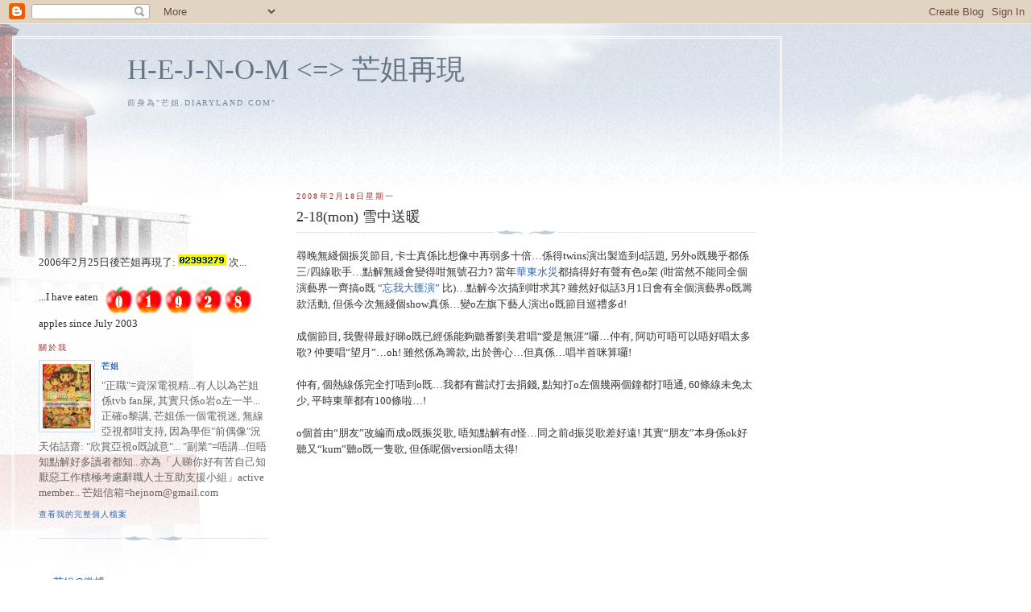

--- FILE ---
content_type: text/html; charset=UTF-8
request_url: https://hejnom.blogspot.com/2008_02_18_archive.html
body_size: 18431
content:
<!DOCTYPE html PUBLIC "-//W3C//DTD XHTML 1.0 Strict//EN" "http://www.w3.org/TR/xhtml1/DTD/xhtml1-strict.dtd">

<html xmlns="http://www.w3.org/1999/xhtml" xml:lang="en" lang="en">
<head>
  <title>H-E-J-N-O-M <=> 芒姐再現: 2008年2月18日</title>

  <script type="text/javascript">(function() { (function(){function b(g){this.t={};this.tick=function(h,m,f){var n=f!=void 0?f:(new Date).getTime();this.t[h]=[n,m];if(f==void 0)try{window.console.timeStamp("CSI/"+h)}catch(q){}};this.getStartTickTime=function(){return this.t.start[0]};this.tick("start",null,g)}var a;if(window.performance)var e=(a=window.performance.timing)&&a.responseStart;var p=e>0?new b(e):new b;window.jstiming={Timer:b,load:p};if(a){var c=a.navigationStart;c>0&&e>=c&&(window.jstiming.srt=e-c)}if(a){var d=window.jstiming.load;
c>0&&e>=c&&(d.tick("_wtsrt",void 0,c),d.tick("wtsrt_","_wtsrt",e),d.tick("tbsd_","wtsrt_"))}try{a=null,window.chrome&&window.chrome.csi&&(a=Math.floor(window.chrome.csi().pageT),d&&c>0&&(d.tick("_tbnd",void 0,window.chrome.csi().startE),d.tick("tbnd_","_tbnd",c))),a==null&&window.gtbExternal&&(a=window.gtbExternal.pageT()),a==null&&window.external&&(a=window.external.pageT,d&&c>0&&(d.tick("_tbnd",void 0,window.external.startE),d.tick("tbnd_","_tbnd",c))),a&&(window.jstiming.pt=a)}catch(g){}})();window.tickAboveFold=function(b){var a=0;if(b.offsetParent){do a+=b.offsetTop;while(b=b.offsetParent)}b=a;b<=750&&window.jstiming.load.tick("aft")};var k=!1;function l(){k||(k=!0,window.jstiming.load.tick("firstScrollTime"))}window.addEventListener?window.addEventListener("scroll",l,!1):window.attachEvent("onscroll",l);
 })();</script><script type="text/javascript">function a(){var b=window.location.href,c=b.split("?");switch(c.length){case 1:return b+"?m=1";case 2:return c[1].search("(^|&)m=")>=0?null:b+"&m=1";default:return null}}var d=navigator.userAgent;if(d.indexOf("Mobile")!=-1&&d.indexOf("WebKit")!=-1&&d.indexOf("iPad")==-1||d.indexOf("Opera Mini")!=-1||d.indexOf("IEMobile")!=-1){var e=a();e&&window.location.replace(e)};
</script><meta http-equiv="Content-Type" content="text/html; charset=UTF-8" />
<meta name="generator" content="Blogger" />
<link rel="icon" type="image/vnd.microsoft.icon" href="https://www.blogger.com/favicon.ico"/>
<link rel="alternate" type="application/atom+xml" title="H-E-J-N-O-M &lt;=&gt; 芒姐再現 - Atom" href="https://hejnom.blogspot.com/feeds/posts/default" />
<link rel="alternate" type="application/rss+xml" title="H-E-J-N-O-M &lt;=&gt; 芒姐再現 - RSS" href="https://hejnom.blogspot.com/feeds/posts/default?alt=rss" />
<link rel="service.post" type="application/atom+xml" title="H-E-J-N-O-M &lt;=&gt; 芒姐再現 - Atom" href="https://www.blogger.com/feeds/22963761/posts/default" />
<link rel="stylesheet" type="text/css" href="https://www.blogger.com/static/v1/v-css/1601750677-blog_controls.css"/>
<link rel="stylesheet" type="text/css" href="https://www.blogger.com/dyn-css/authorization.css?targetBlogID=22963761&zx=cf62eec7-d486-4c47-a29d-5c1a214f17ff"/>


  <style type="text/css">
/*
-----------------------------------------------
Blogger Template Style
Name:     Harbor
Designer: Douglas Bowman
URL:      www.stopdesign.com
Date:     24 Feb 2004
----------------------------------------------- */


body {
  background:#fff url("//www.blogblog.com/harbor/rocks.jpg") no-repeat right bottom;
  background-attachment:fixed;
  margin:0;
  padding:0;
  font:x-small Georgia,Serif;
  color:#333;
  font-size/* */:/**/small;
  font-size: /**/small;
  }
/* Commented Backslash Hack hides rule from IE5-Mac \*/
  body {background-attachment:scroll;}
  /* End IE5-Mac hack */
a:link {
  color:#36a;
  text-decoration:none;
  }
a:visited {
  color:#764;
  text-decoration:none;
  }
a:hover {
  color:#933;
  text-decoration:underline;
  }
a img {
  border-width:0;
  }


/* Page Structure
----------------------------------------------- */
#wrap {
  background:url("//www.blogblog.com/harbor/sky.jpg") repeat-x left top;
  min-width:740px;
  margin:0;
  padding:0;
  text-align:left;
  }
#wrap2 {
  background:url("//www.blogblog.com/harbor/lighthouse.jpg") no-repeat left top;
  }
#wrap3 {
  background:url("//www.blogblog.com/harbor/cloud.jpg") no-repeat 100% 75px;
  }
#wrap4 {
  background:url("//www.blogblog.com/harbor/center_cloud.jpg") no-repeat 50% 0;
  padding:15px;
  width:100%;
  width/* */:/**/auto;
  width: /**/auto;
  }
@media all {
  #content {
    max-width:890px;
    padding:0 30px 50px;
    width:100%;
    width/* */:/**/auto;
    width: /**/auto;
    }
  html>body #content {
    border:3px double #fff;
    }
  #main {
    width:64%;
    float:right;
    }
  #main2 {
    margin:0;
    padding:0;
    }
  #sidebar {
    width:32%;
    float:left;
    }
  #sidebar2 {
    margin:0;
    padding:170px 0 20px;
    }
  }
@media handheld {
  #content {
    width:90%;
    }
  #main {
    width:100%;
    float:none;
    }
  #sidebar {
    width:100%;
    float:none;
    }
  }

/* Header
----------------------------------------------- */
@media all {
  #header {
    padding:15px 0 10px 110px;
    }
  }
@media handheld {
  #header {
    width:100%;
    padding:15px 0 10px 0;
    }
  }
#blog-title {
  margin:0 0 .25em;
  font-size:270%;
  font-weight:normal;
  color:#678;
  }
#blog-title a {
  color:#678;
  text-decoration:none;
  }
#description {
  margin:0;
  max-width:700px;
  font-size:75%;
  line-height:1.8em;
  text-transform:uppercase;
  letter-spacing:.2em;
  color:#789;
  }








/* Headings
----------------------------------------------- */
h2 {
  margin:1.5em 0 .75em;
  font:78%/1.4em Georgia,Serif;
  text-transform:uppercase;
  letter-spacing:.2em;
  color:#933;
  }


/* Posts
----------------------------------------------- */
.date-header {
  margin:2em 0 .5em;
  }
.post {
  margin:.5em 0 1.5em;
  line-height:1.6em;
  }
.post-title {
  margin:.25em 0 0;
  padding:0 0 4px;
  font-size:140%;
  font-weight:normal;
  line-height:1.4em;
  }
.post-title a, .post-title strong {
  background:url("//www.blogblog.com/harbor/icon_lighthouse.gif") no-repeat 0 .15em;
  display:block;
  padding-left:20px;
  text-decoration:none;
  color:#368;
  font-weight:normal;
  }
.post-title strong {
  background-image:url("//www.blogblog.com/harbor/icon_lighthouse2.gif");
  color:#000;
  }
.post-title a:hover {
  color:#933;
  }
.post-body {
  background:url("//www.blogblog.com/harbor/divider.gif") no-repeat center top;
  padding-top:12px;
  }
.post p {
  margin:0 0 .75em;
  }
p.post-footer {
  color:#999;
  }
.post-footer em, .comment-link {
  font:78%/1.4em Georgia,Serif;
  text-transform:uppercase;
  letter-spacing:.1em;
  }
.post-footer em {
  font-style:normal;
  color:#666;
  margin-right:.4em;
  }
.comment-link strong {
  font-size:130%;
  }
.comment-link {
  margin-left:.4em;
  }
.post img {
  padding:4px;
  border:1px solid #cde;
  }


/* Comments
----------------------------------------------- */
#comments {
  background:url("//www.blogblog.com/harbor/divider.gif") no-repeat center top;
  padding:15px 0 0;
  }
#comments h4 {
  margin:1em 0;
  font:bold 78%/1.6em Georgia,Serif;
  text-transform:uppercase;
  letter-spacing:.2em;
  color:#933;
  }
#comments h4 strong {
  font-size:130%;
  }
#comments-block {
  margin:1em 0 1.5em;
  line-height:1.4em;
  }
#comments-block dt {
  margin:.5em 0;
  }
#comments-block dd {
  margin:.25em 20px 0;
  }
#comments-block dd.comment-timestamp {
  margin:-.25em 20px 1.5em;
  font:78%/1.4em Georgia,Serif;
  text-transform:uppercase;
  letter-spacing:.1em;
  }
#comments-block dd p {
  margin:0 0 .75em;
  }
.deleted-comment {
  font-style:italic;
  color:gray;
  }


/* Sidebar Content
----------------------------------------------- */
#sidebar ul {
  background:url("//www.blogblog.com/harbor/divider.gif") no-repeat center bottom;
  margin:0 0 15px;
  padding:0 0 15px;
  list-style:none;
  }
#sidebar li {
  margin:0;
  padding:0 0 .25em 15px;
  text-indent:-15px;
  line-height:1.5em;
  }
#sidebar p {
  color:#666;
  line-height:1.5em;
  }




/* Profile
----------------------------------------------- */
#profile-container {
  background:url("//www.blogblog.com/harbor/divider.gif") no-repeat center bottom;
  margin:0 0 2em;
  padding:0 0 15px;
  }
.profile-datablock {
  margin:.5em 0 .5em;
  }
.profile-img {
  display:inline;
  }
.profile-img img {
  float:left;
  padding:4px;
  border:1px solid #cde;
  margin:0 8px 3px 0;
  }
.profile-data {
  margin:0;
  font:bold 78%/1.6em Georgia,Serif;
  text-transform:uppercase;
  letter-spacing:.1em;
  }
.profile-data strong {
  display:none;
  }
.profile-textblock {
  margin:0 0 .5em;
  }
.profile-link {
  font:78%/1.4em Georgia,Serif;
  text-transform:uppercase;
  letter-spacing:.1em;
  }



/* Footer
----------------------------------------------- */
#footer {
  clear:both;
  padding:15px 30px 0 50px;
  }
#footer hr {
  display:none;
  }
#footer p {
  background:url("//www.blogblog.com/harbor/divider.gif") no-repeat center top;
  margin:0;
  padding-top:15px;
  font:78%/1.6em Georgia,Serif;
  text-transform:uppercase;
  letter-spacing:.1em;
  }
  </style>
<meta name='google-adsense-platform-account' content='ca-host-pub-1556223355139109'/>
<meta name='google-adsense-platform-domain' content='blogspot.com'/>

<!-- data-ad-client=ca-pub-6838505659954185 -->
<!-- --><style type="text/css">@import url(//www.blogger.com/static/v1/v-css/navbar/3334278262-classic.css);
div.b-mobile {display:none;}
</style>

</head>

<body><script type="text/javascript">
    function setAttributeOnload(object, attribute, val) {
      if(window.addEventListener) {
        window.addEventListener('load',
          function(){ object[attribute] = val; }, false);
      } else {
        window.attachEvent('onload', function(){ object[attribute] = val; });
      }
    }
  </script>
<div id="navbar-iframe-container"></div>
<script type="text/javascript" src="https://apis.google.com/js/platform.js"></script>
<script type="text/javascript">
      gapi.load("gapi.iframes:gapi.iframes.style.bubble", function() {
        if (gapi.iframes && gapi.iframes.getContext) {
          gapi.iframes.getContext().openChild({
              url: 'https://www.blogger.com/navbar/22963761?origin\x3dhttps://hejnom.blogspot.com',
              where: document.getElementById("navbar-iframe-container"),
              id: "navbar-iframe"
          });
        }
      });
    </script>

<!-- Begin wraps -->

<div id="wrap"><div id="wrap2"><div id="wrap3"><div id="wrap4">


<!-- Begin #content -->
<div id="content">


<div id="header">

  <h1 id="blog-title">
    
	H-E-J-N-O-M <=> 芒姐再現
	
  </h1>

  <p id="description">前身為"芒姐.diaryland.com"</p>

</div>


<!-- Begin #main -->
<div id="main"><div id="main2">

<div class='adsense' style='text-align:center; padding: 0px 3px 0.5em 3px;'>
<script type="text/javascript"><!--
google_ad_client="pub-6838505659954185";
google_ad_host="pub-1556223355139109";
google_ad_host_channel="00000";
google_ad_width=468;
google_ad_height=60;
google_ad_format="468x60_as";
google_ad_type="text";
google_color_border="FFFFFF";
google_color_bg="FFFFFF";
google_color_link="333333";
google_color_url="333333";
google_color_text="993333";
//--></script>
<script type="text/javascript" src="//pagead2.googlesyndication.com/pagead/show_ads.js">
</script>


</div>


    
  <h2 class="date-header">2008年2月18日星期一</h2>

  
  
     
  <!-- Begin .post -->
  <div class="post"><a name="6566799170084639547"></a>
     
    
    <h3 class="post-title">
	 
	 2-18(mon) 雪中送暖
	 
    </h3>

    
     
    <div class="post-body">
    <p>
      <div style="clear:both;"></div>尋晚無綫個振災節目, 卡士真係比想像中再弱多十倍…係得twins演出製造到d話題, 另外o既幾乎都係三/四線歌手…點解無綫會變得咁無號召力? 當年<a href="http://hejnom.blogspot.com/2006/07/7-10mon-1991.html">華東水災</a>都搞得好有聲有色o架 (咁當然不能同全個演藝界一齊搞o既<a href="http://hejnom.blogspot.com/2006_06_03_archive.html"> “忘我大匯演” </a>比)…點解今次搞到咁求其? 雖然好似話3月1日會有全個演藝界o既籌款活動, 但係今次無綫個show真係…變o左旗下藝人演出o既節目巡禮多d!<br /><br />成個節目, 我覺得最好睇o既已經係能夠聽番劉美君唱“愛是無涯”囉…仲有, 阿叻可唔可以唔好唱太多歌? 仲要唱“望月”…oh! 雖然係為籌款, 出於善心…但真係…唱半首咪算囉!<br /><br />仲有, 個熱線係完全打唔到o既…我都有嘗試打去捐錢, 點知打o左個幾兩個鐘都打唔通, 60條線未免太少, 平時東華都有100條啦…!<br /><br />o個首由“朋友”改編而成o既振災歌, 唔知點解有d怪…同之前d振災歌差好遠! 其實“朋友”本身係ok好聽又“kum”聽o既一隻歌, 但係呢個version唔太得!<br /><br /><object width="425" height="355"><param name="movie" value="//www.youtube.com/v/12zERkb6VYU&amp;rel=1"></param><param name="wmode" value="transparent"></param><embed src="//www.youtube.com/v/12zERkb6VYU&amp;rel=1" type="application/x-shockwave-flash" wmode="transparent" width="425" height="355"></embed></object><br /><br />都係聽番之前咁多次d振災歌回顧o下o個種眾志成城o既感覺先…<br /><br />1991年華東水災o既“滔滔千里心”mv…好經典啊! 連呢個版本o既mv都可以o係youtube搵到, 真係好感動…又係好多回憶返埋o黎!<br /><br />睇呢d mv可以睇番o個期邊個紅…o個時真係好鍾意呢隻歌, 可能最主要都係鍾意個眾志成城o既感覺, 覺得仲好過原曲“bridge over troubled water”!<br /><br /><object width="425" height="355"><param name="movie" value="//www.youtube.com/v/Vx0AEtRZkLM&amp;rel=1"></param><param name="wmode" value="transparent"></param><embed src="//www.youtube.com/v/Vx0AEtRZkLM&amp;rel=1" type="application/x-shockwave-flash" wmode="transparent" width="425" height="355"></embed></object><br /> <br /><a href="http://hejnom3.blogspot.com/2003_03_29_archive.html">2003年sars一役</a>的“心連心”mv …又係好感動啊! sars呢單o野相信無香港人能夠忘記…當年我好“慶幸”o係 sars o岩o岩爆發時由英國返o左香港過復活節, 我真係衷心慶幸o架喎…否則無經歷過呢段日子, 好似唔算係香港人咁…可惜後段時期返o左英國, 無得經歷晒成件事! <br /><br />記得<a href=" http://hejnom3.blogspot.com/2003_04_01_archive.html">4月1日愚人節</a>, 淘大花園d住客要搬去camp隔離, 同人哥哥仲要自殺…o個日o既新聞全部都係你發夢都估佢唔到o個d, 仲要全部一日發生晒! <a href="http://hejnom3.blogspot.com/2003_05_01_archive.html">我4月尾飛返英國時</a>, 第一次試過搭飛機有一半係吉o既, 我可以擺晒d o野o係隔離個位, 坐得出奇的舒服! 呢段全民皆口罩o既特別日子, 相信所有香港人呢世都唔可以忘記!<br /> <br /><object width="425" height="355"><param name="movie" value="//www.youtube.com/v/zeDC0lbFdUc&amp;rel=1"></param><param name="wmode" value="transparent"></param><embed src="//www.youtube.com/v/zeDC0lbFdUc&amp;rel=1" type="application/x-shockwave-flash" wmode="transparent" width="425" height="355"></embed></object><br /> <br />仲有, 2005年年頭為南亞海嘯搞o既<a href="http://hejnom3.blogspot.com/2005_01_08_hejnom3_archive.html">“愛心無國界演藝界大匯演”</a>主題曲: “愛”:<br /><br /><object width="425" height="355"><param name="movie" value="//www.youtube.com/v/mT_ZJe5eQuA&amp;rel=1"></param><param name="wmode" value="transparent"></param><embed src="//www.youtube.com/v/mT_ZJe5eQuA&amp;rel=1" type="application/x-shockwave-flash" wmode="transparent" width="425" height="355"></embed></object><br /><br />仲有呢段唔知算唔算“振災”呢?! 1989年六四事件的“為自由”mv…當年又係好一呼百應!<br /> <br /><object width="425" height="355"><param name="movie" value="//www.youtube.com/v/iuE5x-qpJiU&amp;rel=1"></param><param name="wmode" value="transparent"></param><embed src="//www.youtube.com/v/iuE5x-qpJiU&amp;rel=1" type="application/x-shockwave-flash" wmode="transparent" width="425" height="355"></embed></object> <br /><br />同場加映倪震同周慧敏一齊主持o既“支援八九學運【為自由】”:<br />  <br /><object width="425" height="355"><param name="movie" value="//www.youtube.com/v/eR4pNcnGoUs&amp;rel=1"></param><param name="wmode" value="transparent"></param><embed src="//www.youtube.com/v/eR4pNcnGoUs&amp;rel=1" type="application/x-shockwave-flash" wmode="transparent" width="425" height="355"></embed></object><div style="clear:both; padding-bottom:0.25em"></div>
    </p>
    </div>
    
    <p class="post-footer">
      <em>posted by 芒姐 at <a href="http://hejnom.blogspot.com/2008/02/2-18mon.html" title="permanent link">10:03 下午</a></em>

       |
      <a class="comment-link" href="https://www.blogger.com/comment/fullpage/post/22963761/6566799170084639547"location.href=https://www.blogger.com/comment/fullpage/post/22963761/6566799170084639547;>2 comments</a>
      
  <span class="item-control blog-admin pid-239285110"><a style="border:none;" href="https://www.blogger.com/post-edit.g?blogID=22963761&postID=6566799170084639547&from=pencil" title="編輯文章"><img class="icon-action" alt="" src="https://resources.blogblog.com/img/icon18_edit_allbkg.gif" height="18" width="18"></a></span>
    </p>
  
  </div>
  <!-- End .post -->
  
  
  
  <!-- Begin #comments -->
 
  <!-- End #comments -->
   


</div></div>
<!-- End #main -->







<!-- Begin #sidebar -->
<div id="sidebar"><div id="sidebar2">

  



2006年2月25日後芒姐再現了:
 <!-- Start of StatCounter Code -->
<script type="text/javascript" language="javascript">
var sc_project=1320060; 
var sc_invisible=0; 
var sc_partition=9; 
var sc_security="2da4d19f"; 
</script>

<script type="text/javascript" language="javascript" src="//www.statcounter.com/counter/counter.js"></script><noscript><a href="http://www.statcounter.com/" target="_blank"><img src="https://lh3.googleusercontent.com/blogger_img_proxy/AEn0k_uZ9X-MX05q_b1vzXAN-AuRHuDA1_iItmUIvc_F8pGtVxrkvuwNiEjAijvHLWW3_rHZj_32w1-ZBm2m64L-phX6uK8mcy3cg9fWJgd4WNfePdGi8JVja3BjbshGCQu22HT9au8tJrDf_2mmyqN8etv_W_sUq-JAzMUzSKLzhI3Bayg=s0-d" alt="invisible hit counter" border="0"></a> </noscript>
<!-- End of StatCounter Code -->次...</a> </br></br>



...I have eaten 
<a href=http://freelogs.com/stats/m/monjeh/ target=_top><img border="0" alt="" src="https://lh3.googleusercontent.com/blogger_img_proxy/AEn0k_tOuEPB_wJ2BD__t9CAwlbiPucsc_4JBV7KzYZRsOj0sGfvZ5Bke2-fZYm9YU3rCjJ_B3vdb2kYCkWlkZVCT7-yQMxTKN2Ps1kOmsRjgT0uexJ2XjhkhTcFWoxnpqgPxcc=s0-d" align="middle" border="0" hspace="4" vspace="2"></a><script src="//monjeh.freelogs.com/counter/script.php?u=monjeh"></script> <br><a href="http://free-web-directory.com/c/diet/" target=_top><font color="#666666"> 
</font></a>apples since July 2003
 


<div id="profile-container"><h2 class="sidebar-title">關於我</h2>
<dl class="profile-datablock"><dt class="profile-img"><a href="https://www.blogger.com/profile/14685703187786415624"><img src="//i8.photobucket.com/albums/a45/monjeh/tvbmonopoly.jpg" width="60" height="80" alt="我的相片"></a></dt>
<dd class="profile-data"><strong>姓名：</strong><a rel="author" href="https://www.blogger.com/profile/14685703187786415624"> &#33426;&#22992; </a></dd>
</dl>
<p class="profile-textblock">"正職"=資深電視精...有人以為芒姐係tvb fan屎, 其實只係o岩o左一半...正確o黎講, 芒姐係一個電視迷, 無線亞視都咁支持, 因為學佢"前偶像"況天佑話齋: "欣賞亞視o既誠意"...

"副業"=唔講...但唔知點解好多讀者都知...亦為「人睇你好有苦自己知厭惡工作積極考慮辭職人士互助支援小組」active member...

芒姐信箱=hejnom@gmail.com</p>
<p class="profile-link"><a rel="author" href="https://www.blogger.com/profile/14685703187786415624">查看我的完整個人檔案</a></p></div>



<div id="fb-root"></div>
<script>(function(d, s, id) {
  var js, fjs = d.getElementsByTagName(s)[0];
  if (d.getElementById(id)) return;
  js = d.createElement(s); js.id = id;
  js.src = "//connect.facebook.net/en_GB/all.js#xfbml=1";
  fjs.parentNode.insertBefore(js, fjs);
}(document, 'script', 'facebook-jssdk'));</script>



<div class="fb-like-box" data-href="http://www.facebook.com/hejnom" data-width="240" data-show-faces="true" data-stream="false" data-header="true"></div>



<li><a href="http://weibo.com/hejnom">芒姐@微博</a></li>
<h2 class="sidebar-title">Links</h2>
    <ul>
<li><A HREF="http://appledaily.atnext.com/template/apple/catkeycol.cfm?&iss_id=20071020&sec_id=462&showcat=7371330">電視撈飯</a><li>
<li><a href="http://hejnom2.blogspot.com/">芒姐再現之...芒姐@蘋果.com</a></li>
<li><a href="http://hejnom3.blogspot.com/">芒姐再現之...舊日的足跡+英倫遊記</a></li>

  <!-- End #profile -->










  <h2 class="sidebar-title">Previous Posts</h2>
    <ul id="recently">
    
        <li><a href="http://hejnom.blogspot.com/2016/02/2-11thurs.html">2-11(thurs) &#25105;&#35201;&#39135;&#22909;&#35199;&#35199;&#35199;&#35199;&#35199;~~</a></li>
     
        <li><a href="http://hejnom.blogspot.com/2015/05/5-26tues.html">5-26(tues) &#22823;&#26178;&#20195;</a></li>
     
        <li><a href="http://hejnom.blogspot.com/2015/02/2-18wed-3bra.html">2-18(wed) &#22235;&#20491;&#22899;&#20180;3&#20491;&quot;BRA&rdquo;</a></li>
     
        <li><a href="http://hejnom.blogspot.com/2014/12/12-16tues-2014.html">12-16(tues) &#21488;&#24950;&#30495;&#26222;&#36984;+&#33836;&#21315;&#26143;&#36637;&#38930;&#29518;&#20856;&#31150;2014</a></li>
     
        <li><a href="http://hejnom.blogspot.com/2014/11/11-8-sat.html">11-8 (sat) &#30456;&#36898;&#20309;&#24517;&#26366;&#29138;&#34915;</a></li>
     
        <li><a href="http://hejnom.blogspot.com/2014/10/10-23-thurs.html">10-23 (thurs) &#27565;&#23629;&#21644;&#25105;&#26377;&#20491;&#35492;&#26371;</a></li>
     
        <li><a href="http://hejnom.blogspot.com/2014/09/9-22mon.html">9-22(mon) &#29579;&#33437;&#37586;&#20043;&#25088;</a></li>
     
        <li><a href="http://hejnom.blogspot.com/2014/09/8-31sun-miss-hong-kong-pigeon-2014.html">8-31(sun) miss hong kong pigeon 2014</a></li>
     
        <li><a href="http://hejnom.blogspot.com/2014/06/6-3-tues.html">6-3 (tues) &#33509;&#26159;&#26377;&#22825;&#20320;&#35469;&#24471;&#36889;&#27573;&#26085;&#35352;, &#21487;&#21542;&#32202;&#32202;&#30340;&#30456;&#25793;&#19981;&#35201;&#36991;~~</a></li>
     
        <li><a href="http://hejnom.blogspot.com/2014/05/5-20-tues-m-club.html">5-20 (tues) M CLUB</a></li>
     
  </ul>
  
  
  
  <h2 class="sidebar-title">Archives</h2>


<li><a href="http://hejnom2.blogspot.com/">芒姐@蘋果上載於: "芒姐再現之...芒姐@蘋果.com</a></li>
<li><a href="http://hejnom3.blogspot.com/">舊日記上載於: "芒姐再現之...舊日的足跡+英倫遊記</a></li>


    <ul class="archive-list">
   	  
    	<li><a href="http://hejnom.blogspot.com/2005_08_02_archive.html">2005年8月2日</a></li>
	  
    	<li><a href="http://hejnom.blogspot.com/2005_08_03_archive.html">2005年8月3日</a></li>
	  
    	<li><a href="http://hejnom.blogspot.com/2005_08_04_archive.html">2005年8月4日</a></li>
	  
    	<li><a href="http://hejnom.blogspot.com/2005_08_05_archive.html">2005年8月5日</a></li>
	  
    	<li><a href="http://hejnom.blogspot.com/2005_08_10_archive.html">2005年8月10日</a></li>
	  
    	<li><a href="http://hejnom.blogspot.com/2005_08_12_archive.html">2005年8月12日</a></li>
	  
    	<li><a href="http://hejnom.blogspot.com/2005_08_13_archive.html">2005年8月13日</a></li>
	  
    	<li><a href="http://hejnom.blogspot.com/2005_08_14_archive.html">2005年8月14日</a></li>
	  
    	<li><a href="http://hejnom.blogspot.com/2005_08_15_archive.html">2005年8月15日</a></li>
	  
    	<li><a href="http://hejnom.blogspot.com/2005_08_16_archive.html">2005年8月16日</a></li>
	  
    	<li><a href="http://hejnom.blogspot.com/2005_08_17_archive.html">2005年8月17日</a></li>
	  
    	<li><a href="http://hejnom.blogspot.com/2005_08_18_archive.html">2005年8月18日</a></li>
	  
    	<li><a href="http://hejnom.blogspot.com/2005_08_19_archive.html">2005年8月19日</a></li>
	  
    	<li><a href="http://hejnom.blogspot.com/2005_08_22_archive.html">2005年8月22日</a></li>
	  
    	<li><a href="http://hejnom.blogspot.com/2005_08_27_archive.html">2005年8月27日</a></li>
	  
    	<li><a href="http://hejnom.blogspot.com/2005_08_28_archive.html">2005年8月28日</a></li>
	  
    	<li><a href="http://hejnom.blogspot.com/2005_08_29_archive.html">2005年8月29日</a></li>
	  
    	<li><a href="http://hejnom.blogspot.com/2005_08_30_archive.html">2005年8月30日</a></li>
	  
    	<li><a href="http://hejnom.blogspot.com/2005_09_01_archive.html">2005年9月1日</a></li>
	  
    	<li><a href="http://hejnom.blogspot.com/2005_09_04_archive.html">2005年9月4日</a></li>
	  
    	<li><a href="http://hejnom.blogspot.com/2005_09_07_archive.html">2005年9月7日</a></li>
	  
    	<li><a href="http://hejnom.blogspot.com/2005_09_08_archive.html">2005年9月8日</a></li>
	  
    	<li><a href="http://hejnom.blogspot.com/2005_09_12_archive.html">2005年9月12日</a></li>
	  
    	<li><a href="http://hejnom.blogspot.com/2005_09_13_archive.html">2005年9月13日</a></li>
	  
    	<li><a href="http://hejnom.blogspot.com/2005_09_14_archive.html">2005年9月14日</a></li>
	  
    	<li><a href="http://hejnom.blogspot.com/2005_09_15_archive.html">2005年9月15日</a></li>
	  
    	<li><a href="http://hejnom.blogspot.com/2005_09_16_archive.html">2005年9月16日</a></li>
	  
    	<li><a href="http://hejnom.blogspot.com/2005_09_17_archive.html">2005年9月17日</a></li>
	  
    	<li><a href="http://hejnom.blogspot.com/2005_09_19_archive.html">2005年9月19日</a></li>
	  
    	<li><a href="http://hejnom.blogspot.com/2005_09_20_archive.html">2005年9月20日</a></li>
	  
    	<li><a href="http://hejnom.blogspot.com/2005_09_21_archive.html">2005年9月21日</a></li>
	  
    	<li><a href="http://hejnom.blogspot.com/2005_09_23_archive.html">2005年9月23日</a></li>
	  
    	<li><a href="http://hejnom.blogspot.com/2005_09_24_archive.html">2005年9月24日</a></li>
	  
    	<li><a href="http://hejnom.blogspot.com/2005_09_25_archive.html">2005年9月25日</a></li>
	  
    	<li><a href="http://hejnom.blogspot.com/2005_09_26_archive.html">2005年9月26日</a></li>
	  
    	<li><a href="http://hejnom.blogspot.com/2005_09_28_archive.html">2005年9月28日</a></li>
	  
    	<li><a href="http://hejnom.blogspot.com/2005_10_04_archive.html">2005年10月4日</a></li>
	  
    	<li><a href="http://hejnom.blogspot.com/2005_10_20_archive.html">2005年10月20日</a></li>
	  
    	<li><a href="http://hejnom.blogspot.com/2005_10_21_archive.html">2005年10月21日</a></li>
	  
    	<li><a href="http://hejnom.blogspot.com/2005_10_22_archive.html">2005年10月22日</a></li>
	  
    	<li><a href="http://hejnom.blogspot.com/2005_10_28_archive.html">2005年10月28日</a></li>
	  
    	<li><a href="http://hejnom.blogspot.com/2005_11_01_archive.html">2005年11月1日</a></li>
	  
    	<li><a href="http://hejnom.blogspot.com/2005_11_02_archive.html">2005年11月2日</a></li>
	  
    	<li><a href="http://hejnom.blogspot.com/2005_11_03_archive.html">2005年11月3日</a></li>
	  
    	<li><a href="http://hejnom.blogspot.com/2005_11_04_archive.html">2005年11月4日</a></li>
	  
    	<li><a href="http://hejnom.blogspot.com/2005_11_05_archive.html">2005年11月5日</a></li>
	  
    	<li><a href="http://hejnom.blogspot.com/2005_11_06_archive.html">2005年11月6日</a></li>
	  
    	<li><a href="http://hejnom.blogspot.com/2005_11_07_archive.html">2005年11月7日</a></li>
	  
    	<li><a href="http://hejnom.blogspot.com/2005_11_08_archive.html">2005年11月8日</a></li>
	  
    	<li><a href="http://hejnom.blogspot.com/2005_11_09_archive.html">2005年11月9日</a></li>
	  
    	<li><a href="http://hejnom.blogspot.com/2005_11_10_archive.html">2005年11月10日</a></li>
	  
    	<li><a href="http://hejnom.blogspot.com/2005_11_11_archive.html">2005年11月11日</a></li>
	  
    	<li><a href="http://hejnom.blogspot.com/2005_11_13_archive.html">2005年11月13日</a></li>
	  
    	<li><a href="http://hejnom.blogspot.com/2005_11_15_archive.html">2005年11月15日</a></li>
	  
    	<li><a href="http://hejnom.blogspot.com/2005_11_16_archive.html">2005年11月16日</a></li>
	  
    	<li><a href="http://hejnom.blogspot.com/2005_11_17_archive.html">2005年11月17日</a></li>
	  
    	<li><a href="http://hejnom.blogspot.com/2005_11_18_archive.html">2005年11月18日</a></li>
	  
    	<li><a href="http://hejnom.blogspot.com/2005_11_19_archive.html">2005年11月19日</a></li>
	  
    	<li><a href="http://hejnom.blogspot.com/2005_11_20_archive.html">2005年11月20日</a></li>
	  
    	<li><a href="http://hejnom.blogspot.com/2005_11_21_archive.html">2005年11月21日</a></li>
	  
    	<li><a href="http://hejnom.blogspot.com/2005_11_22_archive.html">2005年11月22日</a></li>
	  
    	<li><a href="http://hejnom.blogspot.com/2005_11_25_archive.html">2005年11月25日</a></li>
	  
    	<li><a href="http://hejnom.blogspot.com/2005_11_27_archive.html">2005年11月27日</a></li>
	  
    	<li><a href="http://hejnom.blogspot.com/2005_11_28_archive.html">2005年11月28日</a></li>
	  
    	<li><a href="http://hejnom.blogspot.com/2005_11_29_archive.html">2005年11月29日</a></li>
	  
    	<li><a href="http://hejnom.blogspot.com/2005_11_30_archive.html">2005年11月30日</a></li>
	  
    	<li><a href="http://hejnom.blogspot.com/2005_12_01_archive.html">2005年12月1日</a></li>
	  
    	<li><a href="http://hejnom.blogspot.com/2005_12_02_archive.html">2005年12月2日</a></li>
	  
    	<li><a href="http://hejnom.blogspot.com/2005_12_03_archive.html">2005年12月3日</a></li>
	  
    	<li><a href="http://hejnom.blogspot.com/2005_12_06_archive.html">2005年12月6日</a></li>
	  
    	<li><a href="http://hejnom.blogspot.com/2005_12_07_archive.html">2005年12月7日</a></li>
	  
    	<li><a href="http://hejnom.blogspot.com/2005_12_08_archive.html">2005年12月8日</a></li>
	  
    	<li><a href="http://hejnom.blogspot.com/2005_12_09_archive.html">2005年12月9日</a></li>
	  
    	<li><a href="http://hejnom.blogspot.com/2005_12_10_archive.html">2005年12月10日</a></li>
	  
    	<li><a href="http://hejnom.blogspot.com/2005_12_11_archive.html">2005年12月11日</a></li>
	  
    	<li><a href="http://hejnom.blogspot.com/2005_12_12_archive.html">2005年12月12日</a></li>
	  
    	<li><a href="http://hejnom.blogspot.com/2005_12_13_archive.html">2005年12月13日</a></li>
	  
    	<li><a href="http://hejnom.blogspot.com/2005_12_15_archive.html">2005年12月15日</a></li>
	  
    	<li><a href="http://hejnom.blogspot.com/2005_12_16_archive.html">2005年12月16日</a></li>
	  
    	<li><a href="http://hejnom.blogspot.com/2005_12_22_archive.html">2005年12月22日</a></li>
	  
    	<li><a href="http://hejnom.blogspot.com/2005_12_23_archive.html">2005年12月23日</a></li>
	  
    	<li><a href="http://hejnom.blogspot.com/2005_12_24_archive.html">2005年12月24日</a></li>
	  
    	<li><a href="http://hejnom.blogspot.com/2005_12_25_archive.html">2005年12月25日</a></li>
	  
    	<li><a href="http://hejnom.blogspot.com/2005_12_26_archive.html">2005年12月26日</a></li>
	  
    	<li><a href="http://hejnom.blogspot.com/2005_12_31_archive.html">2005年12月31日</a></li>
	  
    	<li><a href="http://hejnom.blogspot.com/2006_01_01_archive.html">2006年1月1日</a></li>
	  
    	<li><a href="http://hejnom.blogspot.com/2006_01_04_archive.html">2006年1月4日</a></li>
	  
    	<li><a href="http://hejnom.blogspot.com/2006_01_06_archive.html">2006年1月6日</a></li>
	  
    	<li><a href="http://hejnom.blogspot.com/2006_01_10_archive.html">2006年1月10日</a></li>
	  
    	<li><a href="http://hejnom.blogspot.com/2006_01_11_archive.html">2006年1月11日</a></li>
	  
    	<li><a href="http://hejnom.blogspot.com/2006_01_12_archive.html">2006年1月12日</a></li>
	  
    	<li><a href="http://hejnom.blogspot.com/2006_01_13_archive.html">2006年1月13日</a></li>
	  
    	<li><a href="http://hejnom.blogspot.com/2006_01_14_archive.html">2006年1月14日</a></li>
	  
    	<li><a href="http://hejnom.blogspot.com/2006_01_15_archive.html">2006年1月15日</a></li>
	  
    	<li><a href="http://hejnom.blogspot.com/2006_01_16_archive.html">2006年1月16日</a></li>
	  
    	<li><a href="http://hejnom.blogspot.com/2006_01_17_archive.html">2006年1月17日</a></li>
	  
    	<li><a href="http://hejnom.blogspot.com/2006_01_18_archive.html">2006年1月18日</a></li>
	  
    	<li><a href="http://hejnom.blogspot.com/2006_01_19_archive.html">2006年1月19日</a></li>
	  
    	<li><a href="http://hejnom.blogspot.com/2006_01_20_archive.html">2006年1月20日</a></li>
	  
    	<li><a href="http://hejnom.blogspot.com/2006_01_21_archive.html">2006年1月21日</a></li>
	  
    	<li><a href="http://hejnom.blogspot.com/2006_01_22_archive.html">2006年1月22日</a></li>
	  
    	<li><a href="http://hejnom.blogspot.com/2006_01_23_archive.html">2006年1月23日</a></li>
	  
    	<li><a href="http://hejnom.blogspot.com/2006_01_24_archive.html">2006年1月24日</a></li>
	  
    	<li><a href="http://hejnom.blogspot.com/2006_01_25_archive.html">2006年1月25日</a></li>
	  
    	<li><a href="http://hejnom.blogspot.com/2006_01_26_archive.html">2006年1月26日</a></li>
	  
    	<li><a href="http://hejnom.blogspot.com/2006_01_27_archive.html">2006年1月27日</a></li>
	  
    	<li><a href="http://hejnom.blogspot.com/2006_01_28_archive.html">2006年1月28日</a></li>
	  
    	<li><a href="http://hejnom.blogspot.com/2006_01_29_archive.html">2006年1月29日</a></li>
	  
    	<li><a href="http://hejnom.blogspot.com/2006_01_30_archive.html">2006年1月30日</a></li>
	  
    	<li><a href="http://hejnom.blogspot.com/2006_01_31_archive.html">2006年1月31日</a></li>
	  
    	<li><a href="http://hejnom.blogspot.com/2006_02_07_archive.html">2006年2月7日</a></li>
	  
    	<li><a href="http://hejnom.blogspot.com/2006_02_08_archive.html">2006年2月8日</a></li>
	  
    	<li><a href="http://hejnom.blogspot.com/2006_02_13_archive.html">2006年2月13日</a></li>
	  
    	<li><a href="http://hejnom.blogspot.com/2006_02_14_archive.html">2006年2月14日</a></li>
	  
    	<li><a href="http://hejnom.blogspot.com/2006_02_16_archive.html">2006年2月16日</a></li>
	  
    	<li><a href="http://hejnom.blogspot.com/2006_02_17_archive.html">2006年2月17日</a></li>
	  
    	<li><a href="http://hejnom.blogspot.com/2006_02_20_archive.html">2006年2月20日</a></li>
	  
    	<li><a href="http://hejnom.blogspot.com/2006_02_21_archive.html">2006年2月21日</a></li>
	  
    	<li><a href="http://hejnom.blogspot.com/2006_02_22_archive.html">2006年2月22日</a></li>
	  
    	<li><a href="http://hejnom.blogspot.com/2006_02_24_archive.html">2006年2月24日</a></li>
	  
    	<li><a href="http://hejnom.blogspot.com/2006_02_25_archive.html">2006年2月25日</a></li>
	  
    	<li><a href="http://hejnom.blogspot.com/2006_02_26_archive.html">2006年2月26日</a></li>
	  
    	<li><a href="http://hejnom.blogspot.com/2006_02_27_archive.html">2006年2月27日</a></li>
	  
    	<li><a href="http://hejnom.blogspot.com/2006_02_28_archive.html">2006年2月28日</a></li>
	  
    	<li><a href="http://hejnom.blogspot.com/2006_03_01_archive.html">2006年3月1日</a></li>
	  
    	<li><a href="http://hejnom.blogspot.com/2006_03_02_archive.html">2006年3月2日</a></li>
	  
    	<li><a href="http://hejnom.blogspot.com/2006_03_03_archive.html">2006年3月3日</a></li>
	  
    	<li><a href="http://hejnom.blogspot.com/2006_03_04_archive.html">2006年3月4日</a></li>
	  
    	<li><a href="http://hejnom.blogspot.com/2006_03_05_archive.html">2006年3月5日</a></li>
	  
    	<li><a href="http://hejnom.blogspot.com/2006_03_06_archive.html">2006年3月6日</a></li>
	  
    	<li><a href="http://hejnom.blogspot.com/2006_03_07_archive.html">2006年3月7日</a></li>
	  
    	<li><a href="http://hejnom.blogspot.com/2006_03_08_archive.html">2006年3月8日</a></li>
	  
    	<li><a href="http://hejnom.blogspot.com/2006_03_09_archive.html">2006年3月9日</a></li>
	  
    	<li><a href="http://hejnom.blogspot.com/2006_03_10_archive.html">2006年3月10日</a></li>
	  
    	<li><a href="http://hejnom.blogspot.com/2006_03_11_archive.html">2006年3月11日</a></li>
	  
    	<li><a href="http://hejnom.blogspot.com/2006_03_12_archive.html">2006年3月12日</a></li>
	  
    	<li><a href="http://hejnom.blogspot.com/2006_03_13_archive.html">2006年3月13日</a></li>
	  
    	<li><a href="http://hejnom.blogspot.com/2006_03_14_archive.html">2006年3月14日</a></li>
	  
    	<li><a href="http://hejnom.blogspot.com/2006_03_15_archive.html">2006年3月15日</a></li>
	  
    	<li><a href="http://hejnom.blogspot.com/2006_03_16_archive.html">2006年3月16日</a></li>
	  
    	<li><a href="http://hejnom.blogspot.com/2006_03_17_archive.html">2006年3月17日</a></li>
	  
    	<li><a href="http://hejnom.blogspot.com/2006_03_19_archive.html">2006年3月19日</a></li>
	  
    	<li><a href="http://hejnom.blogspot.com/2006_03_20_archive.html">2006年3月20日</a></li>
	  
    	<li><a href="http://hejnom.blogspot.com/2006_03_21_archive.html">2006年3月21日</a></li>
	  
    	<li><a href="http://hejnom.blogspot.com/2006_03_22_archive.html">2006年3月22日</a></li>
	  
    	<li><a href="http://hejnom.blogspot.com/2006_03_23_archive.html">2006年3月23日</a></li>
	  
    	<li><a href="http://hejnom.blogspot.com/2006_03_24_archive.html">2006年3月24日</a></li>
	  
    	<li><a href="http://hejnom.blogspot.com/2006_03_25_archive.html">2006年3月25日</a></li>
	  
    	<li><a href="http://hejnom.blogspot.com/2006_03_26_archive.html">2006年3月26日</a></li>
	  
    	<li><a href="http://hejnom.blogspot.com/2006_03_27_archive.html">2006年3月27日</a></li>
	  
    	<li><a href="http://hejnom.blogspot.com/2006_03_28_archive.html">2006年3月28日</a></li>
	  
    	<li><a href="http://hejnom.blogspot.com/2006_03_30_archive.html">2006年3月30日</a></li>
	  
    	<li><a href="http://hejnom.blogspot.com/2006_03_31_archive.html">2006年3月31日</a></li>
	  
    	<li><a href="http://hejnom.blogspot.com/2006_04_01_archive.html">2006年4月1日</a></li>
	  
    	<li><a href="http://hejnom.blogspot.com/2006_04_03_archive.html">2006年4月3日</a></li>
	  
    	<li><a href="http://hejnom.blogspot.com/2006_04_05_archive.html">2006年4月5日</a></li>
	  
    	<li><a href="http://hejnom.blogspot.com/2006_04_06_archive.html">2006年4月6日</a></li>
	  
    	<li><a href="http://hejnom.blogspot.com/2006_04_07_archive.html">2006年4月7日</a></li>
	  
    	<li><a href="http://hejnom.blogspot.com/2006_04_09_archive.html">2006年4月9日</a></li>
	  
    	<li><a href="http://hejnom.blogspot.com/2006_04_10_archive.html">2006年4月10日</a></li>
	  
    	<li><a href="http://hejnom.blogspot.com/2006_04_11_archive.html">2006年4月11日</a></li>
	  
    	<li><a href="http://hejnom.blogspot.com/2006_04_13_archive.html">2006年4月13日</a></li>
	  
    	<li><a href="http://hejnom.blogspot.com/2006_04_15_archive.html">2006年4月15日</a></li>
	  
    	<li><a href="http://hejnom.blogspot.com/2006_04_16_archive.html">2006年4月16日</a></li>
	  
    	<li><a href="http://hejnom.blogspot.com/2006_04_18_archive.html">2006年4月18日</a></li>
	  
    	<li><a href="http://hejnom.blogspot.com/2006_04_19_archive.html">2006年4月19日</a></li>
	  
    	<li><a href="http://hejnom.blogspot.com/2006_04_21_archive.html">2006年4月21日</a></li>
	  
    	<li><a href="http://hejnom.blogspot.com/2006_04_22_archive.html">2006年4月22日</a></li>
	  
    	<li><a href="http://hejnom.blogspot.com/2006_04_23_archive.html">2006年4月23日</a></li>
	  
    	<li><a href="http://hejnom.blogspot.com/2006_04_25_archive.html">2006年4月25日</a></li>
	  
    	<li><a href="http://hejnom.blogspot.com/2006_04_27_archive.html">2006年4月27日</a></li>
	  
    	<li><a href="http://hejnom.blogspot.com/2006_04_28_archive.html">2006年4月28日</a></li>
	  
    	<li><a href="http://hejnom.blogspot.com/2006_04_30_archive.html">2006年4月30日</a></li>
	  
    	<li><a href="http://hejnom.blogspot.com/2006_05_01_archive.html">2006年5月1日</a></li>
	  
    	<li><a href="http://hejnom.blogspot.com/2006_05_03_archive.html">2006年5月3日</a></li>
	  
    	<li><a href="http://hejnom.blogspot.com/2006_05_04_archive.html">2006年5月4日</a></li>
	  
    	<li><a href="http://hejnom.blogspot.com/2006_05_05_archive.html">2006年5月5日</a></li>
	  
    	<li><a href="http://hejnom.blogspot.com/2006_05_08_archive.html">2006年5月8日</a></li>
	  
    	<li><a href="http://hejnom.blogspot.com/2006_05_09_archive.html">2006年5月9日</a></li>
	  
    	<li><a href="http://hejnom.blogspot.com/2006_05_11_archive.html">2006年5月11日</a></li>
	  
    	<li><a href="http://hejnom.blogspot.com/2006_05_12_archive.html">2006年5月12日</a></li>
	  
    	<li><a href="http://hejnom.blogspot.com/2006_05_13_archive.html">2006年5月13日</a></li>
	  
    	<li><a href="http://hejnom.blogspot.com/2006_05_14_archive.html">2006年5月14日</a></li>
	  
    	<li><a href="http://hejnom.blogspot.com/2006_05_17_archive.html">2006年5月17日</a></li>
	  
    	<li><a href="http://hejnom.blogspot.com/2006_05_18_archive.html">2006年5月18日</a></li>
	  
    	<li><a href="http://hejnom.blogspot.com/2006_05_20_archive.html">2006年5月20日</a></li>
	  
    	<li><a href="http://hejnom.blogspot.com/2006_05_22_archive.html">2006年5月22日</a></li>
	  
    	<li><a href="http://hejnom.blogspot.com/2006_05_24_archive.html">2006年5月24日</a></li>
	  
    	<li><a href="http://hejnom.blogspot.com/2006_05_26_archive.html">2006年5月26日</a></li>
	  
    	<li><a href="http://hejnom.blogspot.com/2006_05_27_archive.html">2006年5月27日</a></li>
	  
    	<li><a href="http://hejnom.blogspot.com/2006_05_29_archive.html">2006年5月29日</a></li>
	  
    	<li><a href="http://hejnom.blogspot.com/2006_05_31_archive.html">2006年5月31日</a></li>
	  
    	<li><a href="http://hejnom.blogspot.com/2006_06_02_archive.html">2006年6月2日</a></li>
	  
    	<li><a href="http://hejnom.blogspot.com/2006_06_03_archive.html">2006年6月3日</a></li>
	  
    	<li><a href="http://hejnom.blogspot.com/2006_06_06_archive.html">2006年6月6日</a></li>
	  
    	<li><a href="http://hejnom.blogspot.com/2006_06_07_archive.html">2006年6月7日</a></li>
	  
    	<li><a href="http://hejnom.blogspot.com/2006_06_10_archive.html">2006年6月10日</a></li>
	  
    	<li><a href="http://hejnom.blogspot.com/2006_06_11_archive.html">2006年6月11日</a></li>
	  
    	<li><a href="http://hejnom.blogspot.com/2006_06_13_archive.html">2006年6月13日</a></li>
	  
    	<li><a href="http://hejnom.blogspot.com/2006_06_16_archive.html">2006年6月16日</a></li>
	  
    	<li><a href="http://hejnom.blogspot.com/2006_06_17_archive.html">2006年6月17日</a></li>
	  
    	<li><a href="http://hejnom.blogspot.com/2006_06_20_archive.html">2006年6月20日</a></li>
	  
    	<li><a href="http://hejnom.blogspot.com/2006_06_22_archive.html">2006年6月22日</a></li>
	  
    	<li><a href="http://hejnom.blogspot.com/2006_06_24_archive.html">2006年6月24日</a></li>
	  
    	<li><a href="http://hejnom.blogspot.com/2006_06_25_archive.html">2006年6月25日</a></li>
	  
    	<li><a href="http://hejnom.blogspot.com/2006_06_29_archive.html">2006年6月29日</a></li>
	  
    	<li><a href="http://hejnom.blogspot.com/2006_07_01_archive.html">2006年7月1日</a></li>
	  
    	<li><a href="http://hejnom.blogspot.com/2006_07_04_archive.html">2006年7月4日</a></li>
	  
    	<li><a href="http://hejnom.blogspot.com/2006_07_10_archive.html">2006年7月10日</a></li>
	  
    	<li><a href="http://hejnom.blogspot.com/2006_07_16_archive.html">2006年7月16日</a></li>
	  
    	<li><a href="http://hejnom.blogspot.com/2006_07_18_archive.html">2006年7月18日</a></li>
	  
    	<li><a href="http://hejnom.blogspot.com/2006_07_21_archive.html">2006年7月21日</a></li>
	  
    	<li><a href="http://hejnom.blogspot.com/2006_07_22_archive.html">2006年7月22日</a></li>
	  
    	<li><a href="http://hejnom.blogspot.com/2006_07_23_archive.html">2006年7月23日</a></li>
	  
    	<li><a href="http://hejnom.blogspot.com/2006_07_25_archive.html">2006年7月25日</a></li>
	  
    	<li><a href="http://hejnom.blogspot.com/2006_07_28_archive.html">2006年7月28日</a></li>
	  
    	<li><a href="http://hejnom.blogspot.com/2006_08_01_archive.html">2006年8月1日</a></li>
	  
    	<li><a href="http://hejnom.blogspot.com/2006_08_03_archive.html">2006年8月3日</a></li>
	  
    	<li><a href="http://hejnom.blogspot.com/2006_08_05_archive.html">2006年8月5日</a></li>
	  
    	<li><a href="http://hejnom.blogspot.com/2006_08_09_archive.html">2006年8月9日</a></li>
	  
    	<li><a href="http://hejnom.blogspot.com/2006_08_11_archive.html">2006年8月11日</a></li>
	  
    	<li><a href="http://hejnom.blogspot.com/2006_08_14_archive.html">2006年8月14日</a></li>
	  
    	<li><a href="http://hejnom.blogspot.com/2006_08_16_archive.html">2006年8月16日</a></li>
	  
    	<li><a href="http://hejnom.blogspot.com/2006_08_18_archive.html">2006年8月18日</a></li>
	  
    	<li><a href="http://hejnom.blogspot.com/2006_08_19_archive.html">2006年8月19日</a></li>
	  
    	<li><a href="http://hejnom.blogspot.com/2006_08_27_archive.html">2006年8月27日</a></li>
	  
    	<li><a href="http://hejnom.blogspot.com/2006_08_28_archive.html">2006年8月28日</a></li>
	  
    	<li><a href="http://hejnom.blogspot.com/2006_08_30_archive.html">2006年8月30日</a></li>
	  
    	<li><a href="http://hejnom.blogspot.com/2006_09_04_archive.html">2006年9月4日</a></li>
	  
    	<li><a href="http://hejnom.blogspot.com/2006_09_05_archive.html">2006年9月5日</a></li>
	  
    	<li><a href="http://hejnom.blogspot.com/2006_09_07_archive.html">2006年9月7日</a></li>
	  
    	<li><a href="http://hejnom.blogspot.com/2006_09_09_archive.html">2006年9月9日</a></li>
	  
    	<li><a href="http://hejnom.blogspot.com/2006_09_10_archive.html">2006年9月10日</a></li>
	  
    	<li><a href="http://hejnom.blogspot.com/2006_09_13_archive.html">2006年9月13日</a></li>
	  
    	<li><a href="http://hejnom.blogspot.com/2006_09_16_archive.html">2006年9月16日</a></li>
	  
    	<li><a href="http://hejnom.blogspot.com/2006_09_17_archive.html">2006年9月17日</a></li>
	  
    	<li><a href="http://hejnom.blogspot.com/2006_09_19_archive.html">2006年9月19日</a></li>
	  
    	<li><a href="http://hejnom.blogspot.com/2006_09_20_archive.html">2006年9月20日</a></li>
	  
    	<li><a href="http://hejnom.blogspot.com/2006_09_23_archive.html">2006年9月23日</a></li>
	  
    	<li><a href="http://hejnom.blogspot.com/2006_09_25_archive.html">2006年9月25日</a></li>
	  
    	<li><a href="http://hejnom.blogspot.com/2006_09_27_archive.html">2006年9月27日</a></li>
	  
    	<li><a href="http://hejnom.blogspot.com/2006_09_30_archive.html">2006年9月30日</a></li>
	  
    	<li><a href="http://hejnom.blogspot.com/2006_10_01_archive.html">2006年10月1日</a></li>
	  
    	<li><a href="http://hejnom.blogspot.com/2006_10_02_archive.html">2006年10月2日</a></li>
	  
    	<li><a href="http://hejnom.blogspot.com/2006_10_04_archive.html">2006年10月4日</a></li>
	  
    	<li><a href="http://hejnom.blogspot.com/2006_10_06_archive.html">2006年10月6日</a></li>
	  
    	<li><a href="http://hejnom.blogspot.com/2006_10_07_archive.html">2006年10月7日</a></li>
	  
    	<li><a href="http://hejnom.blogspot.com/2006_10_10_archive.html">2006年10月10日</a></li>
	  
    	<li><a href="http://hejnom.blogspot.com/2006_10_12_archive.html">2006年10月12日</a></li>
	  
    	<li><a href="http://hejnom.blogspot.com/2006_10_15_archive.html">2006年10月15日</a></li>
	  
    	<li><a href="http://hejnom.blogspot.com/2006_10_17_archive.html">2006年10月17日</a></li>
	  
    	<li><a href="http://hejnom.blogspot.com/2006_10_20_archive.html">2006年10月20日</a></li>
	  
    	<li><a href="http://hejnom.blogspot.com/2006_10_21_archive.html">2006年10月21日</a></li>
	  
    	<li><a href="http://hejnom.blogspot.com/2006_10_25_archive.html">2006年10月25日</a></li>
	  
    	<li><a href="http://hejnom.blogspot.com/2006_10_26_archive.html">2006年10月26日</a></li>
	  
    	<li><a href="http://hejnom.blogspot.com/2006_10_30_archive.html">2006年10月30日</a></li>
	  
    	<li><a href="http://hejnom.blogspot.com/2006_11_01_archive.html">2006年11月1日</a></li>
	  
    	<li><a href="http://hejnom.blogspot.com/2006_11_04_archive.html">2006年11月4日</a></li>
	  
    	<li><a href="http://hejnom.blogspot.com/2006_11_07_archive.html">2006年11月7日</a></li>
	  
    	<li><a href="http://hejnom.blogspot.com/2006_11_09_archive.html">2006年11月9日</a></li>
	  
    	<li><a href="http://hejnom.blogspot.com/2006_11_13_archive.html">2006年11月13日</a></li>
	  
    	<li><a href="http://hejnom.blogspot.com/2006_11_15_archive.html">2006年11月15日</a></li>
	  
    	<li><a href="http://hejnom.blogspot.com/2006_11_17_archive.html">2006年11月17日</a></li>
	  
    	<li><a href="http://hejnom.blogspot.com/2006_11_19_archive.html">2006年11月19日</a></li>
	  
    	<li><a href="http://hejnom.blogspot.com/2006_11_23_archive.html">2006年11月23日</a></li>
	  
    	<li><a href="http://hejnom.blogspot.com/2006_11_27_archive.html">2006年11月27日</a></li>
	  
    	<li><a href="http://hejnom.blogspot.com/2006_11_29_archive.html">2006年11月29日</a></li>
	  
    	<li><a href="http://hejnom.blogspot.com/2006_12_02_archive.html">2006年12月2日</a></li>
	  
    	<li><a href="http://hejnom.blogspot.com/2006_12_04_archive.html">2006年12月4日</a></li>
	  
    	<li><a href="http://hejnom.blogspot.com/2006_12_06_archive.html">2006年12月6日</a></li>
	  
    	<li><a href="http://hejnom.blogspot.com/2006_12_08_archive.html">2006年12月8日</a></li>
	  
    	<li><a href="http://hejnom.blogspot.com/2006_12_09_archive.html">2006年12月9日</a></li>
	  
    	<li><a href="http://hejnom.blogspot.com/2006_12_13_archive.html">2006年12月13日</a></li>
	  
    	<li><a href="http://hejnom.blogspot.com/2006_12_16_archive.html">2006年12月16日</a></li>
	  
    	<li><a href="http://hejnom.blogspot.com/2006_12_19_archive.html">2006年12月19日</a></li>
	  
    	<li><a href="http://hejnom.blogspot.com/2006_12_23_archive.html">2006年12月23日</a></li>
	  
    	<li><a href="http://hejnom.blogspot.com/2006_12_26_archive.html">2006年12月26日</a></li>
	  
    	<li><a href="http://hejnom.blogspot.com/2006_12_31_archive.html">2006年12月31日</a></li>
	  
    	<li><a href="http://hejnom.blogspot.com/2007_01_06_archive.html">2007年1月6日</a></li>
	  
    	<li><a href="http://hejnom.blogspot.com/2007_01_07_archive.html">2007年1月7日</a></li>
	  
    	<li><a href="http://hejnom.blogspot.com/2007_01_09_archive.html">2007年1月9日</a></li>
	  
    	<li><a href="http://hejnom.blogspot.com/2007_01_13_archive.html">2007年1月13日</a></li>
	  
    	<li><a href="http://hejnom.blogspot.com/2007_01_17_archive.html">2007年1月17日</a></li>
	  
    	<li><a href="http://hejnom.blogspot.com/2007_01_19_archive.html">2007年1月19日</a></li>
	  
    	<li><a href="http://hejnom.blogspot.com/2007_01_24_archive.html">2007年1月24日</a></li>
	  
    	<li><a href="http://hejnom.blogspot.com/2007_01_26_archive.html">2007年1月26日</a></li>
	  
    	<li><a href="http://hejnom.blogspot.com/2007_01_27_archive.html">2007年1月27日</a></li>
	  
    	<li><a href="http://hejnom.blogspot.com/2007_02_01_archive.html">2007年2月1日</a></li>
	  
    	<li><a href="http://hejnom.blogspot.com/2007_02_03_archive.html">2007年2月3日</a></li>
	  
    	<li><a href="http://hejnom.blogspot.com/2007_02_08_archive.html">2007年2月8日</a></li>
	  
    	<li><a href="http://hejnom.blogspot.com/2007_02_12_archive.html">2007年2月12日</a></li>
	  
    	<li><a href="http://hejnom.blogspot.com/2007_02_14_archive.html">2007年2月14日</a></li>
	  
    	<li><a href="http://hejnom.blogspot.com/2007_02_21_archive.html">2007年2月21日</a></li>
	  
    	<li><a href="http://hejnom.blogspot.com/2007_02_23_archive.html">2007年2月23日</a></li>
	  
    	<li><a href="http://hejnom.blogspot.com/2007_02_25_archive.html">2007年2月25日</a></li>
	  
    	<li><a href="http://hejnom.blogspot.com/2007_02_27_archive.html">2007年2月27日</a></li>
	  
    	<li><a href="http://hejnom.blogspot.com/2007_03_05_archive.html">2007年3月5日</a></li>
	  
    	<li><a href="http://hejnom.blogspot.com/2007_03_08_archive.html">2007年3月8日</a></li>
	  
    	<li><a href="http://hejnom.blogspot.com/2007_03_12_archive.html">2007年3月12日</a></li>
	  
    	<li><a href="http://hejnom.blogspot.com/2007_03_14_archive.html">2007年3月14日</a></li>
	  
    	<li><a href="http://hejnom.blogspot.com/2007_03_19_archive.html">2007年3月19日</a></li>
	  
    	<li><a href="http://hejnom.blogspot.com/2007_03_20_archive.html">2007年3月20日</a></li>
	  
    	<li><a href="http://hejnom.blogspot.com/2007_03_23_archive.html">2007年3月23日</a></li>
	  
    	<li><a href="http://hejnom.blogspot.com/2007_03_26_archive.html">2007年3月26日</a></li>
	  
    	<li><a href="http://hejnom.blogspot.com/2007_03_28_archive.html">2007年3月28日</a></li>
	  
    	<li><a href="http://hejnom.blogspot.com/2007_03_29_archive.html">2007年3月29日</a></li>
	  
    	<li><a href="http://hejnom.blogspot.com/2007_03_31_archive.html">2007年3月31日</a></li>
	  
    	<li><a href="http://hejnom.blogspot.com/2007_04_01_archive.html">2007年4月1日</a></li>
	  
    	<li><a href="http://hejnom.blogspot.com/2007_04_04_archive.html">2007年4月4日</a></li>
	  
    	<li><a href="http://hejnom.blogspot.com/2007_04_07_archive.html">2007年4月7日</a></li>
	  
    	<li><a href="http://hejnom.blogspot.com/2007_04_10_archive.html">2007年4月10日</a></li>
	  
    	<li><a href="http://hejnom.blogspot.com/2007_04_12_archive.html">2007年4月12日</a></li>
	  
    	<li><a href="http://hejnom.blogspot.com/2007_04_15_archive.html">2007年4月15日</a></li>
	  
    	<li><a href="http://hejnom.blogspot.com/2007_04_17_archive.html">2007年4月17日</a></li>
	  
    	<li><a href="http://hejnom.blogspot.com/2007_04_18_archive.html">2007年4月18日</a></li>
	  
    	<li><a href="http://hejnom.blogspot.com/2007_04_22_archive.html">2007年4月22日</a></li>
	  
    	<li><a href="http://hejnom.blogspot.com/2007_04_25_archive.html">2007年4月25日</a></li>
	  
    	<li><a href="http://hejnom.blogspot.com/2007_04_26_archive.html">2007年4月26日</a></li>
	  
    	<li><a href="http://hejnom.blogspot.com/2007_04_29_archive.html">2007年4月29日</a></li>
	  
    	<li><a href="http://hejnom.blogspot.com/2007_05_01_archive.html">2007年5月1日</a></li>
	  
    	<li><a href="http://hejnom.blogspot.com/2007_05_02_archive.html">2007年5月2日</a></li>
	  
    	<li><a href="http://hejnom.blogspot.com/2007_05_04_archive.html">2007年5月4日</a></li>
	  
    	<li><a href="http://hejnom.blogspot.com/2007_05_06_archive.html">2007年5月6日</a></li>
	  
    	<li><a href="http://hejnom.blogspot.com/2007_05_08_archive.html">2007年5月8日</a></li>
	  
    	<li><a href="http://hejnom.blogspot.com/2007_05_09_archive.html">2007年5月9日</a></li>
	  
    	<li><a href="http://hejnom.blogspot.com/2007_05_11_archive.html">2007年5月11日</a></li>
	  
    	<li><a href="http://hejnom.blogspot.com/2007_05_12_archive.html">2007年5月12日</a></li>
	  
    	<li><a href="http://hejnom.blogspot.com/2007_05_14_archive.html">2007年5月14日</a></li>
	  
    	<li><a href="http://hejnom.blogspot.com/2007_05_15_archive.html">2007年5月15日</a></li>
	  
    	<li><a href="http://hejnom.blogspot.com/2007_05_17_archive.html">2007年5月17日</a></li>
	  
    	<li><a href="http://hejnom.blogspot.com/2007_05_19_archive.html">2007年5月19日</a></li>
	  
    	<li><a href="http://hejnom.blogspot.com/2007_05_21_archive.html">2007年5月21日</a></li>
	  
    	<li><a href="http://hejnom.blogspot.com/2007_05_25_archive.html">2007年5月25日</a></li>
	  
    	<li><a href="http://hejnom.blogspot.com/2007_05_27_archive.html">2007年5月27日</a></li>
	  
    	<li><a href="http://hejnom.blogspot.com/2007_05_28_archive.html">2007年5月28日</a></li>
	  
    	<li><a href="http://hejnom.blogspot.com/2007_05_30_archive.html">2007年5月30日</a></li>
	  
    	<li><a href="http://hejnom.blogspot.com/2007_06_03_archive.html">2007年6月3日</a></li>
	  
    	<li><a href="http://hejnom.blogspot.com/2007_06_07_archive.html">2007年6月7日</a></li>
	  
    	<li><a href="http://hejnom.blogspot.com/2007_06_08_archive.html">2007年6月8日</a></li>
	  
    	<li><a href="http://hejnom.blogspot.com/2007_06_11_archive.html">2007年6月11日</a></li>
	  
    	<li><a href="http://hejnom.blogspot.com/2007_06_13_archive.html">2007年6月13日</a></li>
	  
    	<li><a href="http://hejnom.blogspot.com/2007_06_14_archive.html">2007年6月14日</a></li>
	  
    	<li><a href="http://hejnom.blogspot.com/2007_06_15_archive.html">2007年6月15日</a></li>
	  
    	<li><a href="http://hejnom.blogspot.com/2007_06_17_archive.html">2007年6月17日</a></li>
	  
    	<li><a href="http://hejnom.blogspot.com/2007_06_20_archive.html">2007年6月20日</a></li>
	  
    	<li><a href="http://hejnom.blogspot.com/2007_06_23_archive.html">2007年6月23日</a></li>
	  
    	<li><a href="http://hejnom.blogspot.com/2007_06_25_archive.html">2007年6月25日</a></li>
	  
    	<li><a href="http://hejnom.blogspot.com/2007_06_27_archive.html">2007年6月27日</a></li>
	  
    	<li><a href="http://hejnom.blogspot.com/2007_06_29_archive.html">2007年6月29日</a></li>
	  
    	<li><a href="http://hejnom.blogspot.com/2007_07_01_archive.html">2007年7月1日</a></li>
	  
    	<li><a href="http://hejnom.blogspot.com/2007_07_03_archive.html">2007年7月3日</a></li>
	  
    	<li><a href="http://hejnom.blogspot.com/2007_07_05_archive.html">2007年7月5日</a></li>
	  
    	<li><a href="http://hejnom.blogspot.com/2007_07_07_archive.html">2007年7月7日</a></li>
	  
    	<li><a href="http://hejnom.blogspot.com/2007_07_08_archive.html">2007年7月8日</a></li>
	  
    	<li><a href="http://hejnom.blogspot.com/2007_07_11_archive.html">2007年7月11日</a></li>
	  
    	<li><a href="http://hejnom.blogspot.com/2007_07_12_archive.html">2007年7月12日</a></li>
	  
    	<li><a href="http://hejnom.blogspot.com/2007_07_14_archive.html">2007年7月14日</a></li>
	  
    	<li><a href="http://hejnom.blogspot.com/2007_07_17_archive.html">2007年7月17日</a></li>
	  
    	<li><a href="http://hejnom.blogspot.com/2007_07_18_archive.html">2007年7月18日</a></li>
	  
    	<li><a href="http://hejnom.blogspot.com/2007_07_20_archive.html">2007年7月20日</a></li>
	  
    	<li><a href="http://hejnom.blogspot.com/2007_07_21_archive.html">2007年7月21日</a></li>
	  
    	<li><a href="http://hejnom.blogspot.com/2007_07_25_archive.html">2007年7月25日</a></li>
	  
    	<li><a href="http://hejnom.blogspot.com/2007_07_26_archive.html">2007年7月26日</a></li>
	  
    	<li><a href="http://hejnom.blogspot.com/2007_07_28_archive.html">2007年7月28日</a></li>
	  
    	<li><a href="http://hejnom.blogspot.com/2007_07_29_archive.html">2007年7月29日</a></li>
	  
    	<li><a href="http://hejnom.blogspot.com/2007_07_31_archive.html">2007年7月31日</a></li>
	  
    	<li><a href="http://hejnom.blogspot.com/2007_08_03_archive.html">2007年8月3日</a></li>
	  
    	<li><a href="http://hejnom.blogspot.com/2007_08_05_archive.html">2007年8月5日</a></li>
	  
    	<li><a href="http://hejnom.blogspot.com/2007_08_08_archive.html">2007年8月8日</a></li>
	  
    	<li><a href="http://hejnom.blogspot.com/2007_08_10_archive.html">2007年8月10日</a></li>
	  
    	<li><a href="http://hejnom.blogspot.com/2007_08_12_archive.html">2007年8月12日</a></li>
	  
    	<li><a href="http://hejnom.blogspot.com/2007_08_13_archive.html">2007年8月13日</a></li>
	  
    	<li><a href="http://hejnom.blogspot.com/2007_08_15_archive.html">2007年8月15日</a></li>
	  
    	<li><a href="http://hejnom.blogspot.com/2007_08_16_archive.html">2007年8月16日</a></li>
	  
    	<li><a href="http://hejnom.blogspot.com/2007_08_18_archive.html">2007年8月18日</a></li>
	  
    	<li><a href="http://hejnom.blogspot.com/2007_08_20_archive.html">2007年8月20日</a></li>
	  
    	<li><a href="http://hejnom.blogspot.com/2007_08_24_archive.html">2007年8月24日</a></li>
	  
    	<li><a href="http://hejnom.blogspot.com/2007_08_25_archive.html">2007年8月25日</a></li>
	  
    	<li><a href="http://hejnom.blogspot.com/2007_08_31_archive.html">2007年8月31日</a></li>
	  
    	<li><a href="http://hejnom.blogspot.com/2007_09_07_archive.html">2007年9月7日</a></li>
	  
    	<li><a href="http://hejnom.blogspot.com/2007_09_11_archive.html">2007年9月11日</a></li>
	  
    	<li><a href="http://hejnom.blogspot.com/2007_09_13_archive.html">2007年9月13日</a></li>
	  
    	<li><a href="http://hejnom.blogspot.com/2007_09_14_archive.html">2007年9月14日</a></li>
	  
    	<li><a href="http://hejnom.blogspot.com/2007_09_18_archive.html">2007年9月18日</a></li>
	  
    	<li><a href="http://hejnom.blogspot.com/2007_09_19_archive.html">2007年9月19日</a></li>
	  
    	<li><a href="http://hejnom.blogspot.com/2007_09_21_archive.html">2007年9月21日</a></li>
	  
    	<li><a href="http://hejnom.blogspot.com/2007_09_24_archive.html">2007年9月24日</a></li>
	  
    	<li><a href="http://hejnom.blogspot.com/2007_09_26_archive.html">2007年9月26日</a></li>
	  
    	<li><a href="http://hejnom.blogspot.com/2007_09_28_archive.html">2007年9月28日</a></li>
	  
    	<li><a href="http://hejnom.blogspot.com/2007_09_30_archive.html">2007年9月30日</a></li>
	  
    	<li><a href="http://hejnom.blogspot.com/2007_10_01_archive.html">2007年10月1日</a></li>
	  
    	<li><a href="http://hejnom.blogspot.com/2007_10_03_archive.html">2007年10月3日</a></li>
	  
    	<li><a href="http://hejnom.blogspot.com/2007_10_04_archive.html">2007年10月4日</a></li>
	  
    	<li><a href="http://hejnom.blogspot.com/2007_10_07_archive.html">2007年10月7日</a></li>
	  
    	<li><a href="http://hejnom.blogspot.com/2007_10_09_archive.html">2007年10月9日</a></li>
	  
    	<li><a href="http://hejnom.blogspot.com/2007_10_12_archive.html">2007年10月12日</a></li>
	  
    	<li><a href="http://hejnom.blogspot.com/2007_10_15_archive.html">2007年10月15日</a></li>
	  
    	<li><a href="http://hejnom.blogspot.com/2007_10_18_archive.html">2007年10月18日</a></li>
	  
    	<li><a href="http://hejnom.blogspot.com/2007_10_20_archive.html">2007年10月20日</a></li>
	  
    	<li><a href="http://hejnom.blogspot.com/2007_10_21_archive.html">2007年10月21日</a></li>
	  
    	<li><a href="http://hejnom.blogspot.com/2007_10_26_archive.html">2007年10月26日</a></li>
	  
    	<li><a href="http://hejnom.blogspot.com/2007_10_29_archive.html">2007年10月29日</a></li>
	  
    	<li><a href="http://hejnom.blogspot.com/2007_10_30_archive.html">2007年10月30日</a></li>
	  
    	<li><a href="http://hejnom.blogspot.com/2007_11_01_archive.html">2007年11月1日</a></li>
	  
    	<li><a href="http://hejnom.blogspot.com/2007_11_03_archive.html">2007年11月3日</a></li>
	  
    	<li><a href="http://hejnom.blogspot.com/2007_11_04_archive.html">2007年11月4日</a></li>
	  
    	<li><a href="http://hejnom.blogspot.com/2007_11_06_archive.html">2007年11月6日</a></li>
	  
    	<li><a href="http://hejnom.blogspot.com/2007_11_09_archive.html">2007年11月9日</a></li>
	  
    	<li><a href="http://hejnom.blogspot.com/2007_11_10_archive.html">2007年11月10日</a></li>
	  
    	<li><a href="http://hejnom.blogspot.com/2007_11_13_archive.html">2007年11月13日</a></li>
	  
    	<li><a href="http://hejnom.blogspot.com/2007_11_15_archive.html">2007年11月15日</a></li>
	  
    	<li><a href="http://hejnom.blogspot.com/2007_11_17_archive.html">2007年11月17日</a></li>
	  
    	<li><a href="http://hejnom.blogspot.com/2007_11_19_archive.html">2007年11月19日</a></li>
	  
    	<li><a href="http://hejnom.blogspot.com/2007_11_22_archive.html">2007年11月22日</a></li>
	  
    	<li><a href="http://hejnom.blogspot.com/2007_11_24_archive.html">2007年11月24日</a></li>
	  
    	<li><a href="http://hejnom.blogspot.com/2007_11_25_archive.html">2007年11月25日</a></li>
	  
    	<li><a href="http://hejnom.blogspot.com/2007_11_27_archive.html">2007年11月27日</a></li>
	  
    	<li><a href="http://hejnom.blogspot.com/2007_11_30_archive.html">2007年11月30日</a></li>
	  
    	<li><a href="http://hejnom.blogspot.com/2007_12_05_archive.html">2007年12月5日</a></li>
	  
    	<li><a href="http://hejnom.blogspot.com/2007_12_07_archive.html">2007年12月7日</a></li>
	  
    	<li><a href="http://hejnom.blogspot.com/2007_12_08_archive.html">2007年12月8日</a></li>
	  
    	<li><a href="http://hejnom.blogspot.com/2007_12_12_archive.html">2007年12月12日</a></li>
	  
    	<li><a href="http://hejnom.blogspot.com/2007_12_14_archive.html">2007年12月14日</a></li>
	  
    	<li><a href="http://hejnom.blogspot.com/2007_12_15_archive.html">2007年12月15日</a></li>
	  
    	<li><a href="http://hejnom.blogspot.com/2007_12_18_archive.html">2007年12月18日</a></li>
	  
    	<li><a href="http://hejnom.blogspot.com/2007_12_20_archive.html">2007年12月20日</a></li>
	  
    	<li><a href="http://hejnom.blogspot.com/2007_12_22_archive.html">2007年12月22日</a></li>
	  
    	<li><a href="http://hejnom.blogspot.com/2007_12_24_archive.html">2007年12月24日</a></li>
	  
    	<li><a href="http://hejnom.blogspot.com/2007_12_27_archive.html">2007年12月27日</a></li>
	  
    	<li><a href="http://hejnom.blogspot.com/2007_12_31_archive.html">2007年12月31日</a></li>
	  
    	<li><a href="http://hejnom.blogspot.com/2008_01_01_archive.html">2008年1月1日</a></li>
	  
    	<li><a href="http://hejnom.blogspot.com/2008_01_05_archive.html">2008年1月5日</a></li>
	  
    	<li><a href="http://hejnom.blogspot.com/2008_01_08_archive.html">2008年1月8日</a></li>
	  
    	<li><a href="http://hejnom.blogspot.com/2008_01_10_archive.html">2008年1月10日</a></li>
	  
    	<li><a href="http://hejnom.blogspot.com/2008_01_13_archive.html">2008年1月13日</a></li>
	  
    	<li><a href="http://hejnom.blogspot.com/2008_01_14_archive.html">2008年1月14日</a></li>
	  
    	<li><a href="http://hejnom.blogspot.com/2008_01_17_archive.html">2008年1月17日</a></li>
	  
    	<li><a href="http://hejnom.blogspot.com/2008_01_21_archive.html">2008年1月21日</a></li>
	  
    	<li><a href="http://hejnom.blogspot.com/2008_01_24_archive.html">2008年1月24日</a></li>
	  
    	<li><a href="http://hejnom.blogspot.com/2008_01_27_archive.html">2008年1月27日</a></li>
	  
    	<li><a href="http://hejnom.blogspot.com/2008_01_29_archive.html">2008年1月29日</a></li>
	  
    	<li><a href="http://hejnom.blogspot.com/2008_01_31_archive.html">2008年1月31日</a></li>
	  
    	<li><a href="http://hejnom.blogspot.com/2008_02_02_archive.html">2008年2月2日</a></li>
	  
    	<li><a href="http://hejnom.blogspot.com/2008_02_06_archive.html">2008年2月6日</a></li>
	  
    	<li><a href="http://hejnom.blogspot.com/2008_02_07_archive.html">2008年2月7日</a></li>
	  
    	<li><a href="http://hejnom.blogspot.com/2008_02_12_archive.html">2008年2月12日</a></li>
	  
    	<li><a href="http://hejnom.blogspot.com/2008_02_18_archive.html">2008年2月18日</a></li>
	  
    	<li><a href="http://hejnom.blogspot.com/2008_02_20_archive.html">2008年2月20日</a></li>
	  
    	<li><a href="http://hejnom.blogspot.com/2008_02_22_archive.html">2008年2月22日</a></li>
	  
    	<li><a href="http://hejnom.blogspot.com/2008_02_23_archive.html">2008年2月23日</a></li>
	  
    	<li><a href="http://hejnom.blogspot.com/2008_02_26_archive.html">2008年2月26日</a></li>
	  
    	<li><a href="http://hejnom.blogspot.com/2008_02_29_archive.html">2008年2月29日</a></li>
	  
    	<li><a href="http://hejnom.blogspot.com/2008_03_05_archive.html">2008年3月5日</a></li>
	  
    	<li><a href="http://hejnom.blogspot.com/2008_03_08_archive.html">2008年3月8日</a></li>
	  
    	<li><a href="http://hejnom.blogspot.com/2008_03_11_archive.html">2008年3月11日</a></li>
	  
    	<li><a href="http://hejnom.blogspot.com/2008_03_14_archive.html">2008年3月14日</a></li>
	  
    	<li><a href="http://hejnom.blogspot.com/2008_03_17_archive.html">2008年3月17日</a></li>
	  
    	<li><a href="http://hejnom.blogspot.com/2008_03_19_archive.html">2008年3月19日</a></li>
	  
    	<li><a href="http://hejnom.blogspot.com/2008_03_20_archive.html">2008年3月20日</a></li>
	  
    	<li><a href="http://hejnom.blogspot.com/2008_03_24_archive.html">2008年3月24日</a></li>
	  
    	<li><a href="http://hejnom.blogspot.com/2008_03_26_archive.html">2008年3月26日</a></li>
	  
    	<li><a href="http://hejnom.blogspot.com/2008_03_29_archive.html">2008年3月29日</a></li>
	  
    	<li><a href="http://hejnom.blogspot.com/2008_04_01_archive.html">2008年4月1日</a></li>
	  
    	<li><a href="http://hejnom.blogspot.com/2008_04_02_archive.html">2008年4月2日</a></li>
	  
    	<li><a href="http://hejnom.blogspot.com/2008_04_06_archive.html">2008年4月6日</a></li>
	  
    	<li><a href="http://hejnom.blogspot.com/2008_04_09_archive.html">2008年4月9日</a></li>
	  
    	<li><a href="http://hejnom.blogspot.com/2008_04_11_archive.html">2008年4月11日</a></li>
	  
    	<li><a href="http://hejnom.blogspot.com/2008_04_18_archive.html">2008年4月18日</a></li>
	  
    	<li><a href="http://hejnom.blogspot.com/2008_04_22_archive.html">2008年4月22日</a></li>
	  
    	<li><a href="http://hejnom.blogspot.com/2008_04_26_archive.html">2008年4月26日</a></li>
	  
    	<li><a href="http://hejnom.blogspot.com/2008_04_29_archive.html">2008年4月29日</a></li>
	  
    	<li><a href="http://hejnom.blogspot.com/2008_05_05_archive.html">2008年5月5日</a></li>
	  
    	<li><a href="http://hejnom.blogspot.com/2008_05_08_archive.html">2008年5月8日</a></li>
	  
    	<li><a href="http://hejnom.blogspot.com/2008_05_10_archive.html">2008年5月10日</a></li>
	  
    	<li><a href="http://hejnom.blogspot.com/2008_05_14_archive.html">2008年5月14日</a></li>
	  
    	<li><a href="http://hejnom.blogspot.com/2008_05_16_archive.html">2008年5月16日</a></li>
	  
    	<li><a href="http://hejnom.blogspot.com/2008_05_19_archive.html">2008年5月19日</a></li>
	  
    	<li><a href="http://hejnom.blogspot.com/2008_05_25_archive.html">2008年5月25日</a></li>
	  
    	<li><a href="http://hejnom.blogspot.com/2008_05_28_archive.html">2008年5月28日</a></li>
	  
    	<li><a href="http://hejnom.blogspot.com/2008_05_30_archive.html">2008年5月30日</a></li>
	  
    	<li><a href="http://hejnom.blogspot.com/2008_06_02_archive.html">2008年6月2日</a></li>
	  
    	<li><a href="http://hejnom.blogspot.com/2008_06_10_archive.html">2008年6月10日</a></li>
	  
    	<li><a href="http://hejnom.blogspot.com/2008_06_11_archive.html">2008年6月11日</a></li>
	  
    	<li><a href="http://hejnom.blogspot.com/2008_06_18_archive.html">2008年6月18日</a></li>
	  
    	<li><a href="http://hejnom.blogspot.com/2008_06_23_archive.html">2008年6月23日</a></li>
	  
    	<li><a href="http://hejnom.blogspot.com/2008_06_27_archive.html">2008年6月27日</a></li>
	  
    	<li><a href="http://hejnom.blogspot.com/2008_07_03_archive.html">2008年7月3日</a></li>
	  
    	<li><a href="http://hejnom.blogspot.com/2008_07_07_archive.html">2008年7月7日</a></li>
	  
    	<li><a href="http://hejnom.blogspot.com/2008_07_11_archive.html">2008年7月11日</a></li>
	  
    	<li><a href="http://hejnom.blogspot.com/2008_07_19_archive.html">2008年7月19日</a></li>
	  
    	<li><a href="http://hejnom.blogspot.com/2008_07_24_archive.html">2008年7月24日</a></li>
	  
    	<li><a href="http://hejnom.blogspot.com/2008_07_28_archive.html">2008年7月28日</a></li>
	  
    	<li><a href="http://hejnom.blogspot.com/2008_07_29_archive.html">2008年7月29日</a></li>
	  
    	<li><a href="http://hejnom.blogspot.com/2008_07_31_archive.html">2008年7月31日</a></li>
	  
    	<li><a href="http://hejnom.blogspot.com/2008_08_02_archive.html">2008年8月2日</a></li>
	  
    	<li><a href="http://hejnom.blogspot.com/2008_08_06_archive.html">2008年8月6日</a></li>
	  
    	<li><a href="http://hejnom.blogspot.com/2008_08_08_archive.html">2008年8月8日</a></li>
	  
    	<li><a href="http://hejnom.blogspot.com/2008_08_13_archive.html">2008年8月13日</a></li>
	  
    	<li><a href="http://hejnom.blogspot.com/2008_08_17_archive.html">2008年8月17日</a></li>
	  
    	<li><a href="http://hejnom.blogspot.com/2008_08_19_archive.html">2008年8月19日</a></li>
	  
    	<li><a href="http://hejnom.blogspot.com/2008_08_22_archive.html">2008年8月22日</a></li>
	  
    	<li><a href="http://hejnom.blogspot.com/2008_08_24_archive.html">2008年8月24日</a></li>
	  
    	<li><a href="http://hejnom.blogspot.com/2008_08_27_archive.html">2008年8月27日</a></li>
	  
    	<li><a href="http://hejnom.blogspot.com/2008_09_01_archive.html">2008年9月1日</a></li>
	  
    	<li><a href="http://hejnom.blogspot.com/2008_09_08_archive.html">2008年9月8日</a></li>
	  
    	<li><a href="http://hejnom.blogspot.com/2008_09_11_archive.html">2008年9月11日</a></li>
	  
    	<li><a href="http://hejnom.blogspot.com/2008_09_14_archive.html">2008年9月14日</a></li>
	  
    	<li><a href="http://hejnom.blogspot.com/2008_09_19_archive.html">2008年9月19日</a></li>
	  
    	<li><a href="http://hejnom.blogspot.com/2008_09_22_archive.html">2008年9月22日</a></li>
	  
    	<li><a href="http://hejnom.blogspot.com/2008_09_26_archive.html">2008年9月26日</a></li>
	  
    	<li><a href="http://hejnom.blogspot.com/2008_10_03_archive.html">2008年10月3日</a></li>
	  
    	<li><a href="http://hejnom.blogspot.com/2008_10_09_archive.html">2008年10月9日</a></li>
	  
    	<li><a href="http://hejnom.blogspot.com/2008_10_11_archive.html">2008年10月11日</a></li>
	  
    	<li><a href="http://hejnom.blogspot.com/2008_10_12_archive.html">2008年10月12日</a></li>
	  
    	<li><a href="http://hejnom.blogspot.com/2008_10_14_archive.html">2008年10月14日</a></li>
	  
    	<li><a href="http://hejnom.blogspot.com/2008_10_21_archive.html">2008年10月21日</a></li>
	  
    	<li><a href="http://hejnom.blogspot.com/2008_10_27_archive.html">2008年10月27日</a></li>
	  
    	<li><a href="http://hejnom.blogspot.com/2008_10_31_archive.html">2008年10月31日</a></li>
	  
    	<li><a href="http://hejnom.blogspot.com/2008_11_01_archive.html">2008年11月1日</a></li>
	  
    	<li><a href="http://hejnom.blogspot.com/2008_11_05_archive.html">2008年11月5日</a></li>
	  
    	<li><a href="http://hejnom.blogspot.com/2008_11_10_archive.html">2008年11月10日</a></li>
	  
    	<li><a href="http://hejnom.blogspot.com/2008_11_14_archive.html">2008年11月14日</a></li>
	  
    	<li><a href="http://hejnom.blogspot.com/2008_11_17_archive.html">2008年11月17日</a></li>
	  
    	<li><a href="http://hejnom.blogspot.com/2008_11_19_archive.html">2008年11月19日</a></li>
	  
    	<li><a href="http://hejnom.blogspot.com/2008_11_24_archive.html">2008年11月24日</a></li>
	  
    	<li><a href="http://hejnom.blogspot.com/2008_11_26_archive.html">2008年11月26日</a></li>
	  
    	<li><a href="http://hejnom.blogspot.com/2008_12_01_archive.html">2008年12月1日</a></li>
	  
    	<li><a href="http://hejnom.blogspot.com/2008_12_04_archive.html">2008年12月4日</a></li>
	  
    	<li><a href="http://hejnom.blogspot.com/2008_12_12_archive.html">2008年12月12日</a></li>
	  
    	<li><a href="http://hejnom.blogspot.com/2008_12_13_archive.html">2008年12月13日</a></li>
	  
    	<li><a href="http://hejnom.blogspot.com/2008_12_18_archive.html">2008年12月18日</a></li>
	  
    	<li><a href="http://hejnom.blogspot.com/2008_12_24_archive.html">2008年12月24日</a></li>
	  
    	<li><a href="http://hejnom.blogspot.com/2008_12_30_archive.html">2008年12月30日</a></li>
	  
    	<li><a href="http://hejnom.blogspot.com/2009_01_01_archive.html">2009年1月1日</a></li>
	  
    	<li><a href="http://hejnom.blogspot.com/2009_01_03_archive.html">2009年1月3日</a></li>
	  
    	<li><a href="http://hejnom.blogspot.com/2009_01_11_archive.html">2009年1月11日</a></li>
	  
    	<li><a href="http://hejnom.blogspot.com/2009_01_19_archive.html">2009年1月19日</a></li>
	  
    	<li><a href="http://hejnom.blogspot.com/2009_01_26_archive.html">2009年1月26日</a></li>
	  
    	<li><a href="http://hejnom.blogspot.com/2009_01_28_archive.html">2009年1月28日</a></li>
	  
    	<li><a href="http://hejnom.blogspot.com/2009_02_02_archive.html">2009年2月2日</a></li>
	  
    	<li><a href="http://hejnom.blogspot.com/2009_02_06_archive.html">2009年2月6日</a></li>
	  
    	<li><a href="http://hejnom.blogspot.com/2009_02_12_archive.html">2009年2月12日</a></li>
	  
    	<li><a href="http://hejnom.blogspot.com/2009_02_15_archive.html">2009年2月15日</a></li>
	  
    	<li><a href="http://hejnom.blogspot.com/2009_02_18_archive.html">2009年2月18日</a></li>
	  
    	<li><a href="http://hejnom.blogspot.com/2009_02_22_archive.html">2009年2月22日</a></li>
	  
    	<li><a href="http://hejnom.blogspot.com/2009_02_25_archive.html">2009年2月25日</a></li>
	  
    	<li><a href="http://hejnom.blogspot.com/2009_03_01_archive.html">2009年3月1日</a></li>
	  
    	<li><a href="http://hejnom.blogspot.com/2009_03_04_archive.html">2009年3月4日</a></li>
	  
    	<li><a href="http://hejnom.blogspot.com/2009_03_06_archive.html">2009年3月6日</a></li>
	  
    	<li><a href="http://hejnom.blogspot.com/2009_03_10_archive.html">2009年3月10日</a></li>
	  
    	<li><a href="http://hejnom.blogspot.com/2009_03_14_archive.html">2009年3月14日</a></li>
	  
    	<li><a href="http://hejnom.blogspot.com/2009_03_16_archive.html">2009年3月16日</a></li>
	  
    	<li><a href="http://hejnom.blogspot.com/2009_03_18_archive.html">2009年3月18日</a></li>
	  
    	<li><a href="http://hejnom.blogspot.com/2009_03_20_archive.html">2009年3月20日</a></li>
	  
    	<li><a href="http://hejnom.blogspot.com/2009_03_23_archive.html">2009年3月23日</a></li>
	  
    	<li><a href="http://hejnom.blogspot.com/2009_03_27_archive.html">2009年3月27日</a></li>
	  
    	<li><a href="http://hejnom.blogspot.com/2009_03_30_archive.html">2009年3月30日</a></li>
	  
    	<li><a href="http://hejnom.blogspot.com/2009_04_01_archive.html">2009年4月1日</a></li>
	  
    	<li><a href="http://hejnom.blogspot.com/2009_04_03_archive.html">2009年4月3日</a></li>
	  
    	<li><a href="http://hejnom.blogspot.com/2009_04_04_archive.html">2009年4月4日</a></li>
	  
    	<li><a href="http://hejnom.blogspot.com/2009_04_10_archive.html">2009年4月10日</a></li>
	  
    	<li><a href="http://hejnom.blogspot.com/2009_04_14_archive.html">2009年4月14日</a></li>
	  
    	<li><a href="http://hejnom.blogspot.com/2009_04_17_archive.html">2009年4月17日</a></li>
	  
    	<li><a href="http://hejnom.blogspot.com/2009_04_18_archive.html">2009年4月18日</a></li>
	  
    	<li><a href="http://hejnom.blogspot.com/2009_04_20_archive.html">2009年4月20日</a></li>
	  
    	<li><a href="http://hejnom.blogspot.com/2009_04_27_archive.html">2009年4月27日</a></li>
	  
    	<li><a href="http://hejnom.blogspot.com/2009_05_04_archive.html">2009年5月4日</a></li>
	  
    	<li><a href="http://hejnom.blogspot.com/2009_05_07_archive.html">2009年5月7日</a></li>
	  
    	<li><a href="http://hejnom.blogspot.com/2009_05_11_archive.html">2009年5月11日</a></li>
	  
    	<li><a href="http://hejnom.blogspot.com/2009_05_15_archive.html">2009年5月15日</a></li>
	  
    	<li><a href="http://hejnom.blogspot.com/2009_05_19_archive.html">2009年5月19日</a></li>
	  
    	<li><a href="http://hejnom.blogspot.com/2009_05_22_archive.html">2009年5月22日</a></li>
	  
    	<li><a href="http://hejnom.blogspot.com/2009_05_25_archive.html">2009年5月25日</a></li>
	  
    	<li><a href="http://hejnom.blogspot.com/2009_05_27_archive.html">2009年5月27日</a></li>
	  
    	<li><a href="http://hejnom.blogspot.com/2009_05_29_archive.html">2009年5月29日</a></li>
	  
    	<li><a href="http://hejnom.blogspot.com/2009_06_03_archive.html">2009年6月3日</a></li>
	  
    	<li><a href="http://hejnom.blogspot.com/2009_06_05_archive.html">2009年6月5日</a></li>
	  
    	<li><a href="http://hejnom.blogspot.com/2009_06_09_archive.html">2009年6月9日</a></li>
	  
    	<li><a href="http://hejnom.blogspot.com/2009_06_11_archive.html">2009年6月11日</a></li>
	  
    	<li><a href="http://hejnom.blogspot.com/2009_06_18_archive.html">2009年6月18日</a></li>
	  
    	<li><a href="http://hejnom.blogspot.com/2009_06_23_archive.html">2009年6月23日</a></li>
	  
    	<li><a href="http://hejnom.blogspot.com/2009_06_26_archive.html">2009年6月26日</a></li>
	  
    	<li><a href="http://hejnom.blogspot.com/2009_06_29_archive.html">2009年6月29日</a></li>
	  
    	<li><a href="http://hejnom.blogspot.com/2009_07_06_archive.html">2009年7月6日</a></li>
	  
    	<li><a href="http://hejnom.blogspot.com/2009_07_08_archive.html">2009年7月8日</a></li>
	  
    	<li><a href="http://hejnom.blogspot.com/2009_07_11_archive.html">2009年7月11日</a></li>
	  
    	<li><a href="http://hejnom.blogspot.com/2009_07_13_archive.html">2009年7月13日</a></li>
	  
    	<li><a href="http://hejnom.blogspot.com/2009_07_20_archive.html">2009年7月20日</a></li>
	  
    	<li><a href="http://hejnom.blogspot.com/2009_07_23_archive.html">2009年7月23日</a></li>
	  
    	<li><a href="http://hejnom.blogspot.com/2009_07_25_archive.html">2009年7月25日</a></li>
	  
    	<li><a href="http://hejnom.blogspot.com/2009_07_31_archive.html">2009年7月31日</a></li>
	  
    	<li><a href="http://hejnom.blogspot.com/2009_08_03_archive.html">2009年8月3日</a></li>
	  
    	<li><a href="http://hejnom.blogspot.com/2009_08_07_archive.html">2009年8月7日</a></li>
	  
    	<li><a href="http://hejnom.blogspot.com/2009_08_12_archive.html">2009年8月12日</a></li>
	  
    	<li><a href="http://hejnom.blogspot.com/2009_08_14_archive.html">2009年8月14日</a></li>
	  
    	<li><a href="http://hejnom.blogspot.com/2009_08_17_archive.html">2009年8月17日</a></li>
	  
    	<li><a href="http://hejnom.blogspot.com/2009_08_22_archive.html">2009年8月22日</a></li>
	  
    	<li><a href="http://hejnom.blogspot.com/2009_08_28_archive.html">2009年8月28日</a></li>
	  
    	<li><a href="http://hejnom.blogspot.com/2009_09_01_archive.html">2009年9月1日</a></li>
	  
    	<li><a href="http://hejnom.blogspot.com/2009_09_04_archive.html">2009年9月4日</a></li>
	  
    	<li><a href="http://hejnom.blogspot.com/2009_09_11_archive.html">2009年9月11日</a></li>
	  
    	<li><a href="http://hejnom.blogspot.com/2009_09_14_archive.html">2009年9月14日</a></li>
	  
    	<li><a href="http://hejnom.blogspot.com/2009_09_22_archive.html">2009年9月22日</a></li>
	  
    	<li><a href="http://hejnom.blogspot.com/2009_09_24_archive.html">2009年9月24日</a></li>
	  
    	<li><a href="http://hejnom.blogspot.com/2009_09_28_archive.html">2009年9月28日</a></li>
	  
    	<li><a href="http://hejnom.blogspot.com/2009_09_30_archive.html">2009年9月30日</a></li>
	  
    	<li><a href="http://hejnom.blogspot.com/2009_10_06_archive.html">2009年10月6日</a></li>
	  
    	<li><a href="http://hejnom.blogspot.com/2009_10_14_archive.html">2009年10月14日</a></li>
	  
    	<li><a href="http://hejnom.blogspot.com/2009_10_21_archive.html">2009年10月21日</a></li>
	  
    	<li><a href="http://hejnom.blogspot.com/2009_10_28_archive.html">2009年10月28日</a></li>
	  
    	<li><a href="http://hejnom.blogspot.com/2009_11_02_archive.html">2009年11月2日</a></li>
	  
    	<li><a href="http://hejnom.blogspot.com/2009_11_06_archive.html">2009年11月6日</a></li>
	  
    	<li><a href="http://hejnom.blogspot.com/2009_11_07_archive.html">2009年11月7日</a></li>
	  
    	<li><a href="http://hejnom.blogspot.com/2009_11_12_archive.html">2009年11月12日</a></li>
	  
    	<li><a href="http://hejnom.blogspot.com/2009_11_15_archive.html">2009年11月15日</a></li>
	  
    	<li><a href="http://hejnom.blogspot.com/2009_11_19_archive.html">2009年11月19日</a></li>
	  
    	<li><a href="http://hejnom.blogspot.com/2009_11_25_archive.html">2009年11月25日</a></li>
	  
    	<li><a href="http://hejnom.blogspot.com/2009_11_28_archive.html">2009年11月28日</a></li>
	  
    	<li><a href="http://hejnom.blogspot.com/2009_11_30_archive.html">2009年11月30日</a></li>
	  
    	<li><a href="http://hejnom.blogspot.com/2009_12_03_archive.html">2009年12月3日</a></li>
	  
    	<li><a href="http://hejnom.blogspot.com/2009_12_05_archive.html">2009年12月5日</a></li>
	  
    	<li><a href="http://hejnom.blogspot.com/2009_12_08_archive.html">2009年12月8日</a></li>
	  
    	<li><a href="http://hejnom.blogspot.com/2009_12_11_archive.html">2009年12月11日</a></li>
	  
    	<li><a href="http://hejnom.blogspot.com/2009_12_12_archive.html">2009年12月12日</a></li>
	  
    	<li><a href="http://hejnom.blogspot.com/2009_12_19_archive.html">2009年12月19日</a></li>
	  
    	<li><a href="http://hejnom.blogspot.com/2009_12_30_archive.html">2009年12月30日</a></li>
	  
    	<li><a href="http://hejnom.blogspot.com/2010_01_06_archive.html">2010年1月6日</a></li>
	  
    	<li><a href="http://hejnom.blogspot.com/2010_01_13_archive.html">2010年1月13日</a></li>
	  
    	<li><a href="http://hejnom.blogspot.com/2010_01_16_archive.html">2010年1月16日</a></li>
	  
    	<li><a href="http://hejnom.blogspot.com/2010_01_25_archive.html">2010年1月25日</a></li>
	  
    	<li><a href="http://hejnom.blogspot.com/2010_01_28_archive.html">2010年1月28日</a></li>
	  
    	<li><a href="http://hejnom.blogspot.com/2010_02_03_archive.html">2010年2月3日</a></li>
	  
    	<li><a href="http://hejnom.blogspot.com/2010_02_08_archive.html">2010年2月8日</a></li>
	  
    	<li><a href="http://hejnom.blogspot.com/2010_02_12_archive.html">2010年2月12日</a></li>
	  
    	<li><a href="http://hejnom.blogspot.com/2010_02_16_archive.html">2010年2月16日</a></li>
	  
    	<li><a href="http://hejnom.blogspot.com/2010_02_20_archive.html">2010年2月20日</a></li>
	  
    	<li><a href="http://hejnom.blogspot.com/2010_02_26_archive.html">2010年2月26日</a></li>
	  
    	<li><a href="http://hejnom.blogspot.com/2010_03_08_archive.html">2010年3月8日</a></li>
	  
    	<li><a href="http://hejnom.blogspot.com/2010_03_15_archive.html">2010年3月15日</a></li>
	  
    	<li><a href="http://hejnom.blogspot.com/2010_03_22_archive.html">2010年3月22日</a></li>
	  
    	<li><a href="http://hejnom.blogspot.com/2010_03_29_archive.html">2010年3月29日</a></li>
	  
    	<li><a href="http://hejnom.blogspot.com/2010_04_01_archive.html">2010年4月1日</a></li>
	  
    	<li><a href="http://hejnom.blogspot.com/2010_04_07_archive.html">2010年4月7日</a></li>
	  
    	<li><a href="http://hejnom.blogspot.com/2010_04_10_archive.html">2010年4月10日</a></li>
	  
    	<li><a href="http://hejnom.blogspot.com/2010_04_14_archive.html">2010年4月14日</a></li>
	  
    	<li><a href="http://hejnom.blogspot.com/2010_04_20_archive.html">2010年4月20日</a></li>
	  
    	<li><a href="http://hejnom.blogspot.com/2010_04_23_archive.html">2010年4月23日</a></li>
	  
    	<li><a href="http://hejnom.blogspot.com/2010_04_28_archive.html">2010年4月28日</a></li>
	  
    	<li><a href="http://hejnom.blogspot.com/2010_05_01_archive.html">2010年5月1日</a></li>
	  
    	<li><a href="http://hejnom.blogspot.com/2010_05_08_archive.html">2010年5月8日</a></li>
	  
    	<li><a href="http://hejnom.blogspot.com/2010_05_11_archive.html">2010年5月11日</a></li>
	  
    	<li><a href="http://hejnom.blogspot.com/2010_05_14_archive.html">2010年5月14日</a></li>
	  
    	<li><a href="http://hejnom.blogspot.com/2010_05_19_archive.html">2010年5月19日</a></li>
	  
    	<li><a href="http://hejnom.blogspot.com/2010_05_25_archive.html">2010年5月25日</a></li>
	  
    	<li><a href="http://hejnom.blogspot.com/2010_06_02_archive.html">2010年6月2日</a></li>
	  
    	<li><a href="http://hejnom.blogspot.com/2010_06_05_archive.html">2010年6月5日</a></li>
	  
    	<li><a href="http://hejnom.blogspot.com/2010_06_18_archive.html">2010年6月18日</a></li>
	  
    	<li><a href="http://hejnom.blogspot.com/2010_06_25_archive.html">2010年6月25日</a></li>
	  
    	<li><a href="http://hejnom.blogspot.com/2010_06_30_archive.html">2010年6月30日</a></li>
	  
    	<li><a href="http://hejnom.blogspot.com/2010_07_09_archive.html">2010年7月9日</a></li>
	  
    	<li><a href="http://hejnom.blogspot.com/2010_07_14_archive.html">2010年7月14日</a></li>
	  
    	<li><a href="http://hejnom.blogspot.com/2010_07_23_archive.html">2010年7月23日</a></li>
	  
    	<li><a href="http://hejnom.blogspot.com/2010_07_29_archive.html">2010年7月29日</a></li>
	  
    	<li><a href="http://hejnom.blogspot.com/2010_08_01_archive.html">2010年8月1日</a></li>
	  
    	<li><a href="http://hejnom.blogspot.com/2010_08_04_archive.html">2010年8月4日</a></li>
	  
    	<li><a href="http://hejnom.blogspot.com/2010_08_10_archive.html">2010年8月10日</a></li>
	  
    	<li><a href="http://hejnom.blogspot.com/2010_08_20_archive.html">2010年8月20日</a></li>
	  
    	<li><a href="http://hejnom.blogspot.com/2010_09_04_archive.html">2010年9月4日</a></li>
	  
    	<li><a href="http://hejnom.blogspot.com/2010_09_13_archive.html">2010年9月13日</a></li>
	  
    	<li><a href="http://hejnom.blogspot.com/2010_09_20_archive.html">2010年9月20日</a></li>
	  
    	<li><a href="http://hejnom.blogspot.com/2010_09_25_archive.html">2010年9月25日</a></li>
	  
    	<li><a href="http://hejnom.blogspot.com/2010_10_05_archive.html">2010年10月5日</a></li>
	  
    	<li><a href="http://hejnom.blogspot.com/2010_10_11_archive.html">2010年10月11日</a></li>
	  
    	<li><a href="http://hejnom.blogspot.com/2010_10_14_archive.html">2010年10月14日</a></li>
	  
    	<li><a href="http://hejnom.blogspot.com/2010_10_20_archive.html">2010年10月20日</a></li>
	  
    	<li><a href="http://hejnom.blogspot.com/2010_10_23_archive.html">2010年10月23日</a></li>
	  
    	<li><a href="http://hejnom.blogspot.com/2010_10_30_archive.html">2010年10月30日</a></li>
	  
    	<li><a href="http://hejnom.blogspot.com/2010_11_08_archive.html">2010年11月8日</a></li>
	  
    	<li><a href="http://hejnom.blogspot.com/2010_11_12_archive.html">2010年11月12日</a></li>
	  
    	<li><a href="http://hejnom.blogspot.com/2010_11_19_archive.html">2010年11月19日</a></li>
	  
    	<li><a href="http://hejnom.blogspot.com/2010_11_27_archive.html">2010年11月27日</a></li>
	  
    	<li><a href="http://hejnom.blogspot.com/2010_12_03_archive.html">2010年12月3日</a></li>
	  
    	<li><a href="http://hejnom.blogspot.com/2010_12_13_archive.html">2010年12月13日</a></li>
	  
    	<li><a href="http://hejnom.blogspot.com/2010_12_22_archive.html">2010年12月22日</a></li>
	  
    	<li><a href="http://hejnom.blogspot.com/2011_01_15_archive.html">2011年1月15日</a></li>
	  
    	<li><a href="http://hejnom.blogspot.com/2011_02_03_archive.html">2011年2月3日</a></li>
	  
    	<li><a href="http://hejnom.blogspot.com/2011_02_27_archive.html">2011年2月27日</a></li>
	  
    	<li><a href="http://hejnom.blogspot.com/2011_03_02_archive.html">2011年3月2日</a></li>
	  
    	<li><a href="http://hejnom.blogspot.com/2011_03_07_archive.html">2011年3月7日</a></li>
	  
    	<li><a href="http://hejnom.blogspot.com/2011_03_13_archive.html">2011年3月13日</a></li>
	  
    	<li><a href="http://hejnom.blogspot.com/2011_03_17_archive.html">2011年3月17日</a></li>
	  
    	<li><a href="http://hejnom.blogspot.com/2011_03_19_archive.html">2011年3月19日</a></li>
	  
    	<li><a href="http://hejnom.blogspot.com/2011_03_23_archive.html">2011年3月23日</a></li>
	  
    	<li><a href="http://hejnom.blogspot.com/2011_03_26_archive.html">2011年3月26日</a></li>
	  
    	<li><a href="http://hejnom.blogspot.com/2011_03_27_archive.html">2011年3月27日</a></li>
	  
    	<li><a href="http://hejnom.blogspot.com/2011_04_01_archive.html">2011年4月1日</a></li>
	  
    	<li><a href="http://hejnom.blogspot.com/2011_04_07_archive.html">2011年4月7日</a></li>
	  
    	<li><a href="http://hejnom.blogspot.com/2011_04_14_archive.html">2011年4月14日</a></li>
	  
    	<li><a href="http://hejnom.blogspot.com/2011_04_17_archive.html">2011年4月17日</a></li>
	  
    	<li><a href="http://hejnom.blogspot.com/2011_04_27_archive.html">2011年4月27日</a></li>
	  
    	<li><a href="http://hejnom.blogspot.com/2011_05_03_archive.html">2011年5月3日</a></li>
	  
    	<li><a href="http://hejnom.blogspot.com/2011_05_09_archive.html">2011年5月9日</a></li>
	  
    	<li><a href="http://hejnom.blogspot.com/2011_05_16_archive.html">2011年5月16日</a></li>
	  
    	<li><a href="http://hejnom.blogspot.com/2011_05_22_archive.html">2011年5月22日</a></li>
	  
    	<li><a href="http://hejnom.blogspot.com/2011_05_28_archive.html">2011年5月28日</a></li>
	  
    	<li><a href="http://hejnom.blogspot.com/2011_05_31_archive.html">2011年5月31日</a></li>
	  
    	<li><a href="http://hejnom.blogspot.com/2011_06_07_archive.html">2011年6月7日</a></li>
	  
    	<li><a href="http://hejnom.blogspot.com/2011_06_15_archive.html">2011年6月15日</a></li>
	  
    	<li><a href="http://hejnom.blogspot.com/2011_06_18_archive.html">2011年6月18日</a></li>
	  
    	<li><a href="http://hejnom.blogspot.com/2011_06_25_archive.html">2011年6月25日</a></li>
	  
    	<li><a href="http://hejnom.blogspot.com/2011_07_03_archive.html">2011年7月3日</a></li>
	  
    	<li><a href="http://hejnom.blogspot.com/2011_07_11_archive.html">2011年7月11日</a></li>
	  
    	<li><a href="http://hejnom.blogspot.com/2011_07_16_archive.html">2011年7月16日</a></li>
	  
    	<li><a href="http://hejnom.blogspot.com/2011_07_25_archive.html">2011年7月25日</a></li>
	  
    	<li><a href="http://hejnom.blogspot.com/2011_07_29_archive.html">2011年7月29日</a></li>
	  
    	<li><a href="http://hejnom.blogspot.com/2011_07_30_archive.html">2011年7月30日</a></li>
	  
    	<li><a href="http://hejnom.blogspot.com/2011_08_05_archive.html">2011年8月5日</a></li>
	  
    	<li><a href="http://hejnom.blogspot.com/2011_08_07_archive.html">2011年8月7日</a></li>
	  
    	<li><a href="http://hejnom.blogspot.com/2011_08_10_archive.html">2011年8月10日</a></li>
	  
    	<li><a href="http://hejnom.blogspot.com/2011_08_22_archive.html">2011年8月22日</a></li>
	  
    	<li><a href="http://hejnom.blogspot.com/2011_08_28_archive.html">2011年8月28日</a></li>
	  
    	<li><a href="http://hejnom.blogspot.com/2011_09_05_archive.html">2011年9月5日</a></li>
	  
    	<li><a href="http://hejnom.blogspot.com/2011_09_15_archive.html">2011年9月15日</a></li>
	  
    	<li><a href="http://hejnom.blogspot.com/2011_09_22_archive.html">2011年9月22日</a></li>
	  
    	<li><a href="http://hejnom.blogspot.com/2011_09_25_archive.html">2011年9月25日</a></li>
	  
    	<li><a href="http://hejnom.blogspot.com/2011_10_01_archive.html">2011年10月1日</a></li>
	  
    	<li><a href="http://hejnom.blogspot.com/2011_10_03_archive.html">2011年10月3日</a></li>
	  
    	<li><a href="http://hejnom.blogspot.com/2011_10_08_archive.html">2011年10月8日</a></li>
	  
    	<li><a href="http://hejnom.blogspot.com/2011_10_16_archive.html">2011年10月16日</a></li>
	  
    	<li><a href="http://hejnom.blogspot.com/2011_11_03_archive.html">2011年11月3日</a></li>
	  
    	<li><a href="http://hejnom.blogspot.com/2011_11_11_archive.html">2011年11月11日</a></li>
	  
    	<li><a href="http://hejnom.blogspot.com/2011_11_28_archive.html">2011年11月28日</a></li>
	  
    	<li><a href="http://hejnom.blogspot.com/2011_12_05_archive.html">2011年12月5日</a></li>
	  
    	<li><a href="http://hejnom.blogspot.com/2011_12_06_archive.html">2011年12月6日</a></li>
	  
    	<li><a href="http://hejnom.blogspot.com/2011_12_11_archive.html">2011年12月11日</a></li>
	  
    	<li><a href="http://hejnom.blogspot.com/2011_12_25_archive.html">2011年12月25日</a></li>
	  
    	<li><a href="http://hejnom.blogspot.com/2012_01_01_archive.html">2012年1月1日</a></li>
	  
    	<li><a href="http://hejnom.blogspot.com/2012_01_03_archive.html">2012年1月3日</a></li>
	  
    	<li><a href="http://hejnom.blogspot.com/2012_01_08_archive.html">2012年1月8日</a></li>
	  
    	<li><a href="http://hejnom.blogspot.com/2012_01_15_archive.html">2012年1月15日</a></li>
	  
    	<li><a href="http://hejnom.blogspot.com/2012_01_23_archive.html">2012年1月23日</a></li>
	  
    	<li><a href="http://hejnom.blogspot.com/2012_01_28_archive.html">2012年1月28日</a></li>
	  
    	<li><a href="http://hejnom.blogspot.com/2012_02_04_archive.html">2012年2月4日</a></li>
	  
    	<li><a href="http://hejnom.blogspot.com/2012_02_12_archive.html">2012年2月12日</a></li>
	  
    	<li><a href="http://hejnom.blogspot.com/2012_02_15_archive.html">2012年2月15日</a></li>
	  
    	<li><a href="http://hejnom.blogspot.com/2012_02_23_archive.html">2012年2月23日</a></li>
	  
    	<li><a href="http://hejnom.blogspot.com/2012_02_27_archive.html">2012年2月27日</a></li>
	  
    	<li><a href="http://hejnom.blogspot.com/2012_03_04_archive.html">2012年3月4日</a></li>
	  
    	<li><a href="http://hejnom.blogspot.com/2012_03_09_archive.html">2012年3月9日</a></li>
	  
    	<li><a href="http://hejnom.blogspot.com/2012_03_14_archive.html">2012年3月14日</a></li>
	  
    	<li><a href="http://hejnom.blogspot.com/2012_03_18_archive.html">2012年3月18日</a></li>
	  
    	<li><a href="http://hejnom.blogspot.com/2012_03_22_archive.html">2012年3月22日</a></li>
	  
    	<li><a href="http://hejnom.blogspot.com/2012_03_26_archive.html">2012年3月26日</a></li>
	  
    	<li><a href="http://hejnom.blogspot.com/2012_03_30_archive.html">2012年3月30日</a></li>
	  
    	<li><a href="http://hejnom.blogspot.com/2012_04_01_archive.html">2012年4月1日</a></li>
	  
    	<li><a href="http://hejnom.blogspot.com/2012_04_03_archive.html">2012年4月3日</a></li>
	  
    	<li><a href="http://hejnom.blogspot.com/2012_04_05_archive.html">2012年4月5日</a></li>
	  
    	<li><a href="http://hejnom.blogspot.com/2012_04_10_archive.html">2012年4月10日</a></li>
	  
    	<li><a href="http://hejnom.blogspot.com/2012_04_13_archive.html">2012年4月13日</a></li>
	  
    	<li><a href="http://hejnom.blogspot.com/2012_04_16_archive.html">2012年4月16日</a></li>
	  
    	<li><a href="http://hejnom.blogspot.com/2012_04_18_archive.html">2012年4月18日</a></li>
	  
    	<li><a href="http://hejnom.blogspot.com/2012_04_24_archive.html">2012年4月24日</a></li>
	  
    	<li><a href="http://hejnom.blogspot.com/2012_05_02_archive.html">2012年5月2日</a></li>
	  
    	<li><a href="http://hejnom.blogspot.com/2012_06_12_archive.html">2012年6月12日</a></li>
	  
    	<li><a href="http://hejnom.blogspot.com/2012_06_26_archive.html">2012年6月26日</a></li>
	  
    	<li><a href="http://hejnom.blogspot.com/2012_06_29_archive.html">2012年6月29日</a></li>
	  
    	<li><a href="http://hejnom.blogspot.com/2012_07_13_archive.html">2012年7月13日</a></li>
	  
    	<li><a href="http://hejnom.blogspot.com/2012_07_20_archive.html">2012年7月20日</a></li>
	  
    	<li><a href="http://hejnom.blogspot.com/2012_07_24_archive.html">2012年7月24日</a></li>
	  
    	<li><a href="http://hejnom.blogspot.com/2012_07_25_archive.html">2012年7月25日</a></li>
	  
    	<li><a href="http://hejnom.blogspot.com/2012_07_27_archive.html">2012年7月27日</a></li>
	  
    	<li><a href="http://hejnom.blogspot.com/2012_08_07_archive.html">2012年8月7日</a></li>
	  
    	<li><a href="http://hejnom.blogspot.com/2012_08_22_archive.html">2012年8月22日</a></li>
	  
    	<li><a href="http://hejnom.blogspot.com/2012_08_26_archive.html">2012年8月26日</a></li>
	  
    	<li><a href="http://hejnom.blogspot.com/2012_09_03_archive.html">2012年9月3日</a></li>
	  
    	<li><a href="http://hejnom.blogspot.com/2012_09_06_archive.html">2012年9月6日</a></li>
	  
    	<li><a href="http://hejnom.blogspot.com/2012_09_13_archive.html">2012年9月13日</a></li>
	  
    	<li><a href="http://hejnom.blogspot.com/2012_09_18_archive.html">2012年9月18日</a></li>
	  
    	<li><a href="http://hejnom.blogspot.com/2012_09_20_archive.html">2012年9月20日</a></li>
	  
    	<li><a href="http://hejnom.blogspot.com/2012_09_24_archive.html">2012年9月24日</a></li>
	  
    	<li><a href="http://hejnom.blogspot.com/2012_10_04_archive.html">2012年10月4日</a></li>
	  
    	<li><a href="http://hejnom.blogspot.com/2012_10_08_archive.html">2012年10月8日</a></li>
	  
    	<li><a href="http://hejnom.blogspot.com/2012_10_11_archive.html">2012年10月11日</a></li>
	  
    	<li><a href="http://hejnom.blogspot.com/2012_10_14_archive.html">2012年10月14日</a></li>
	  
    	<li><a href="http://hejnom.blogspot.com/2012_10_19_archive.html">2012年10月19日</a></li>
	  
    	<li><a href="http://hejnom.blogspot.com/2012_10_23_archive.html">2012年10月23日</a></li>
	  
    	<li><a href="http://hejnom.blogspot.com/2012_10_25_archive.html">2012年10月25日</a></li>
	  
    	<li><a href="http://hejnom.blogspot.com/2012_10_29_archive.html">2012年10月29日</a></li>
	  
    	<li><a href="http://hejnom.blogspot.com/2012_11_01_archive.html">2012年11月1日</a></li>
	  
    	<li><a href="http://hejnom.blogspot.com/2012_11_02_archive.html">2012年11月2日</a></li>
	  
    	<li><a href="http://hejnom.blogspot.com/2012_11_11_archive.html">2012年11月11日</a></li>
	  
    	<li><a href="http://hejnom.blogspot.com/2012_11_19_archive.html">2012年11月19日</a></li>
	  
    	<li><a href="http://hejnom.blogspot.com/2012_12_03_archive.html">2012年12月3日</a></li>
	  
    	<li><a href="http://hejnom.blogspot.com/2012_12_11_archive.html">2012年12月11日</a></li>
	  
    	<li><a href="http://hejnom.blogspot.com/2012_12_17_archive.html">2012年12月17日</a></li>
	  
    	<li><a href="http://hejnom.blogspot.com/2012_12_18_archive.html">2012年12月18日</a></li>
	  
    	<li><a href="http://hejnom.blogspot.com/2012_12_24_archive.html">2012年12月24日</a></li>
	  
    	<li><a href="http://hejnom.blogspot.com/2013_01_01_archive.html">2013年1月1日</a></li>
	  
    	<li><a href="http://hejnom.blogspot.com/2013_01_04_archive.html">2013年1月4日</a></li>
	  
    	<li><a href="http://hejnom.blogspot.com/2013_01_09_archive.html">2013年1月9日</a></li>
	  
    	<li><a href="http://hejnom.blogspot.com/2013_01_13_archive.html">2013年1月13日</a></li>
	  
    	<li><a href="http://hejnom.blogspot.com/2013_01_21_archive.html">2013年1月21日</a></li>
	  
    	<li><a href="http://hejnom.blogspot.com/2013_01_28_archive.html">2013年1月28日</a></li>
	  
    	<li><a href="http://hejnom.blogspot.com/2013_02_02_archive.html">2013年2月2日</a></li>
	  
    	<li><a href="http://hejnom.blogspot.com/2013_02_04_archive.html">2013年2月4日</a></li>
	  
    	<li><a href="http://hejnom.blogspot.com/2013_02_08_archive.html">2013年2月8日</a></li>
	  
    	<li><a href="http://hejnom.blogspot.com/2013_02_14_archive.html">2013年2月14日</a></li>
	  
    	<li><a href="http://hejnom.blogspot.com/2013_02_28_archive.html">2013年2月28日</a></li>
	  
    	<li><a href="http://hejnom.blogspot.com/2013_03_08_archive.html">2013年3月8日</a></li>
	  
    	<li><a href="http://hejnom.blogspot.com/2013_04_15_archive.html">2013年4月15日</a></li>
	  
    	<li><a href="http://hejnom.blogspot.com/2013_04_20_archive.html">2013年4月20日</a></li>
	  
    	<li><a href="http://hejnom.blogspot.com/2013_04_29_archive.html">2013年4月29日</a></li>
	  
    	<li><a href="http://hejnom.blogspot.com/2013_05_02_archive.html">2013年5月2日</a></li>
	  
    	<li><a href="http://hejnom.blogspot.com/2013_05_07_archive.html">2013年5月7日</a></li>
	  
    	<li><a href="http://hejnom.blogspot.com/2013_05_20_archive.html">2013年5月20日</a></li>
	  
    	<li><a href="http://hejnom.blogspot.com/2013_07_22_archive.html">2013年7月22日</a></li>
	  
    	<li><a href="http://hejnom.blogspot.com/2013_08_09_archive.html">2013年8月9日</a></li>
	  
    	<li><a href="http://hejnom.blogspot.com/2013_08_20_archive.html">2013年8月20日</a></li>
	  
    	<li><a href="http://hejnom.blogspot.com/2013_08_27_archive.html">2013年8月27日</a></li>
	  
    	<li><a href="http://hejnom.blogspot.com/2013_09_01_archive.html">2013年9月1日</a></li>
	  
    	<li><a href="http://hejnom.blogspot.com/2013_09_09_archive.html">2013年9月9日</a></li>
	  
    	<li><a href="http://hejnom.blogspot.com/2013_09_23_archive.html">2013年9月23日</a></li>
	  
    	<li><a href="http://hejnom.blogspot.com/2013_10_07_archive.html">2013年10月7日</a></li>
	  
    	<li><a href="http://hejnom.blogspot.com/2013_10_24_archive.html">2013年10月24日</a></li>
	  
    	<li><a href="http://hejnom.blogspot.com/2013_11_16_archive.html">2013年11月16日</a></li>
	  
    	<li><a href="http://hejnom.blogspot.com/2013_11_25_archive.html">2013年11月25日</a></li>
	  
    	<li><a href="http://hejnom.blogspot.com/2013_12_02_archive.html">2013年12月2日</a></li>
	  
    	<li><a href="http://hejnom.blogspot.com/2013_12_16_archive.html">2013年12月16日</a></li>
	  
    	<li><a href="http://hejnom.blogspot.com/2013_12_17_archive.html">2013年12月17日</a></li>
	  
    	<li><a href="http://hejnom.blogspot.com/2013_12_31_archive.html">2013年12月31日</a></li>
	  
    	<li><a href="http://hejnom.blogspot.com/2014_01_07_archive.html">2014年1月7日</a></li>
	  
    	<li><a href="http://hejnom.blogspot.com/2014_01_19_archive.html">2014年1月19日</a></li>
	  
    	<li><a href="http://hejnom.blogspot.com/2014_02_05_archive.html">2014年2月5日</a></li>
	  
    	<li><a href="http://hejnom.blogspot.com/2014_03_06_archive.html">2014年3月6日</a></li>
	  
    	<li><a href="http://hejnom.blogspot.com/2014_04_11_archive.html">2014年4月11日</a></li>
	  
    	<li><a href="http://hejnom.blogspot.com/2014_04_28_archive.html">2014年4月28日</a></li>
	  
    	<li><a href="http://hejnom.blogspot.com/2014_05_20_archive.html">2014年5月20日</a></li>
	  
    	<li><a href="http://hejnom.blogspot.com/2014_06_03_archive.html">2014年6月3日</a></li>
	  
    	<li><a href="http://hejnom.blogspot.com/2014_09_01_archive.html">2014年9月1日</a></li>
	  
    	<li><a href="http://hejnom.blogspot.com/2014_09_22_archive.html">2014年9月22日</a></li>
	  
    	<li><a href="http://hejnom.blogspot.com/2014_10_23_archive.html">2014年10月23日</a></li>
	  
    	<li><a href="http://hejnom.blogspot.com/2014_11_08_archive.html">2014年11月8日</a></li>
	  
    	<li><a href="http://hejnom.blogspot.com/2014_12_16_archive.html">2014年12月16日</a></li>
	  
    	<li><a href="http://hejnom.blogspot.com/2015_02_18_archive.html">2015年2月18日</a></li>
	  
    	<li><a href="http://hejnom.blogspot.com/2015_05_26_archive.html">2015年5月26日</a></li>
	  
    	<li><a href="http://hejnom.blogspot.com/2016_02_11_archive.html">2016年2月11日</a></li>
	  

  </ul>
  
  

<A HREF="http://www.yesasia.com/global/yumcha/0-0-0-arid.456-zh_TW/featured-article.html">TVB最佳女主角</A><li>

<A HREF="http://www.yesasia.com/global/0-0-0-arid.450-zh_TW/featured-article.html">TVB最佳男主角</A><li>

<A HREF="http://www.yesasia.com/global/0-0-0-arid.414-zh_TW/featured-article.html">因CHOK之名—林峯</A><li>

<A HREF="http://www.yesasia.com/global/yumcha/%E9%A6%99%E6%B8%AF%E9%9B%BB%E8%A6%96%E9%A2%A8%E9%9B%B2%E5%8D%81%E5%B9%B4/0-0-0-arid.221-zh_TW/featured-article.html">
<img src="https://lh3.googleusercontent.com/blogger_img_proxy/AEn0k_uM4tKSHPoAdgm_jwdm7_39cg0YhvK2jz1aKc5bKHcW_qLThxJwjK0bsK-po2uMemt412O4eJ7kqJXzT7mWl2BnK2qWCQOmBy5NfJnLUX6G1Dou4si662Ka=s0-d" alt="In Association with YesAsia.com "></A>

<A HREF="http://www.yesasia.com/global/yumcha/0-0-0-arid.159-zh_TW/featured-article.html">
<img src="https://lh3.googleusercontent.com/blogger_img_proxy/AEn0k_v70ika_shcB881Hk6HU-PFSWz3QadguShuRiZzeO8dYnsHArpRjgDYSCDVTbJ5UGOnK1VTymUZb9v5mJP3h-h2-5RLcXgcSRwOLX8YQ-3nPkmJ3zWDjpM=s0-d" alt="In Association with YesAsia.com "></A>
  
<A HREF="http://www.yesasia.com/global/yumcha/0-0-0-arid.140-zh_TW/featured-article.html">
<img src="https://lh3.googleusercontent.com/blogger_img_proxy/AEn0k_t6CDN8ECpZX3BXMFcznADa-a1KObvc-OceueMUlvkqbdUkk3CePFbQUORfLwy0KezDO71V2eyRj4zakQfz0X7WDf0jWM8M-H_bXkQJVC_DkzMglm80HvNYBPwyTA=s0-d" alt="In Association with YesAsia.com "></A>

<A HREF="http://global.yesasia.com/b5/Emagazine/ArticlePage.aspx/section-videos/code-c/articleId-105/">
<img src="https://lh3.googleusercontent.com/blogger_img_proxy/AEn0k_ueUHDNyBDIkM7-Uqh-c3np_5AiuBp8t0xA-Z-bGM7stu8QPaQZhVp0bw-mjBbdsX6OlclUAkByebuP5Simz0FXJKQDrBSIvldOtFev6Bb9WLUNQGjr_xnq8Fh57M1sr5Zv=s0-d" alt="In Association with YesAsia.com "></A>
  

<A HREF="http://global.yesasia.com/b5/Emagazine/ArticlePage.aspx/section-videos/code-c/articleId-89/">
<img src="https://lh3.googleusercontent.com/blogger_img_proxy/AEn0k_u6AJ5k0vLI5c8zKxQoB7vsQ2KHeUZwfRX-DM6OH-14gg_qPqiSJUv4LApovZyF9dLYNLVpiu_OUAYSo5Eqsg1G3cx1emihhgC5Fne4ta59TUppQoL14Qvg1Q=s0-d" alt="In Association with YesAsia.com "></A>
  

<A HREF="http://global.yesasia.com/en/mc/-/548IP67662/featureArticle.aspx/articleId-59/section-videos/code-c/version-all/">
<img src="https://lh3.googleusercontent.com/blogger_img_proxy/AEn0k_sToi62AZDaOVxRKHLbFTkrrnnQ7UI04IJ7oTvdSxI9x-jgvs1Pr2PxfQuCMvNG2U6CevWU7vF36rdQvkIHl8iIIBicBWwWWWYvv_RJrD86ypeqCImN2krnTrdUcSrGf2w=s0-d" alt="In Association with YesAsia.com "></A>


<A HREF="http://global.yesasia.com/b5/mc/-/548IP67662/featureArticle.aspx/articleId-59/section-videos/code-c/version-all/">
<img src="https://lh3.googleusercontent.com/blogger_img_proxy/AEn0k_uXrr8QUljHnxrJ99LRzQXicjNJD1LvLPPvn7Uk4-MifJ7RjzXbbnQzsPyTL0EQKZNMolfqG8eEutwDlXgrTNJFyNH86RCty0oKWcb8fDPDPOyOofTHCrv6CPhTe1pTKw=s0-d" alt="In Association with YesAsia.com "></A>


<A HREF="http://global.yesasia.com/b5/mc/-/548IP67662/featureArticle.aspx/articleId-49/section-videos/code-c/version-all/">
<img src="https://lh3.googleusercontent.com/blogger_img_proxy/AEn0k_vTqRcBzRsiLXaBf_LL3zNW1qySRVd11BU1i6SPI3VodFsF-396OLVyKINYHvfnOres2_TKwnsLYSHgOtai44OmP2rYKp1QNDsvbNZOjhj-ZR9arHLNEo7Gf2Uhtics=s0-d" alt="In Association with YesAsia.com "></A>


<A HREF="http://global.yesasia.com/b5/mc/-/548IP67662/featureArticle.aspx/articleId-34/section-videos/code-c/version-all/">
<img src="https://lh3.googleusercontent.com/blogger_img_proxy/AEn0k_vM-vY8zXGqKWPwTG5yLfn35dn5fqhehEbEZ8kQea-5_2tF1pKm6zma_GlYfpSAnhZH9pBRJGui5aD4bMye4unL7_hLgO1HKjJnPgH0FoMkqqs9g5TddD_pEOHRmmHcKimkzFXalAr86Q=s0-d" alt="In Association with YesAsia.com "></A>


<A HREF="http://global.yesasia.com/b5/mc/-/548IP67662/featureArticle.aspx/articleId-26/section-videos/code-c/version-all/">
<img src="https://lh3.googleusercontent.com/blogger_img_proxy/AEn0k_unCOsJLCulDHRYT-BnZrETLq7GvGvBlQJmBAJbTBzemmy-U2BYYCylw3dLIuMPaAkrSmo2--5RxxjUpWitg02knNyWvciarGTqZsG_s17lIOwFgitFDhvrRlQKp2KMf7hglgF3=s0-d" alt="In Association with YesAsia.com"></A>


<A HREF="http://global.yesasia.com/b5/mc/-/548IP67662/featureArticle.aspx/articleId-13/section-videos/code-c/version-all/">
<img src="https://lh3.googleusercontent.com/blogger_img_proxy/AEn0k_vjb4HmZ9eNiHGnpBlyb9ZcMQgGIXxgkA6hiLsZZJ2Gq2EHu5rgMSXxlZBE_FFAj8OLhfKPycdx9-aM9WMjV5BuGbIfvXMFByxx2jcDO_qS283AlSOT4eYKXogtJXc5nRH-ejU=s0-d" border="0" alt="In Association with YesAsia.com"></a>


<A HREF="http://global.yesasia.com/b5/mc/-/548IP67662/featureArticle.aspx/articleId-12/section-videos/code-c/version-all/">
<img src="https://lh3.googleusercontent.com/blogger_img_proxy/AEn0k_uMkLlNivzgW1fFwhqn2SF2oQi_1WQSdVG-JogbrYuCtu-Ft7W0X0uLYp1vDnQPgGxrUWlLU_aLb2WF6NeOEXbPN6dV8FuYsnU5fKAq6heYHeiP6PyxW-b8Cz-qou_2VlgcAhoKeg=s0-d" alt="In Association with YesAsia.com"></A>




  
  <!-- Begin #profile-container -->



  <p id="powered-by"><a href="//www.blogger.com"><img src="https://lh3.googleusercontent.com/blogger_img_proxy/AEn0k_saprL4TLED8iMjIiLq5fDPf3JZah71CLBT9TWW_Y79TOSiCzAG7cMGWPncooroL6XYVkq_6tu6jTNAp2mC9d-oOyEAA6znpVkEKXyEc9Su=s0-d" alt="Powered by Blogger"></a></p>


  <!--
  <p>This is a paragraph of text that could go in the sidebar.</p>
  -->
  


</div></div>
<!-- End #sidebar -->

	











<!-- Begin #footer -->
<div id="footer"><hr />

  <p><!-- This is an optional footer. If you want text here, place it inside these tags, and remove this comment. -->&nbsp;</p>

</div>
<!-- End #footer -->


</div>
<!-- End #content -->






</div></div></div></div>
<!-- End wraps -->

</body>
</html>



<!-- Site Meter -->
<script type="text/javascript" src="//s24.sitemeter.com/js/counter.js?site=s24hejnom">
</script>
<noscript>
<a href="http://s24.sitemeter.com/stats.asp?site=s24hejnom" target="_top">
<img src="https://lh3.googleusercontent.com/blogger_img_proxy/AEn0k_tRZaBz8OxpT2SJren6px0WHDCbkVbm9XcGdX3YaPRNhWx4Y0nBu6seXq6eevdzDGVcAvewj6Ibd0S0GDIvfoHufNKYFPcuF0B1RnymB7f-8KH0gA=s0-d" alt="Site Meter" border="0"></a>
</noscript>
<!-- Copyright (c)2006 Site Meter -->




<!-- Begin Shinystat Free code -->
<script type="text/javascript" language="JavaScript" src="//codice.shinystat.com/cgi-bin/getcod.cgi?USER=hejnom"></script>
<noscript>
<A HREF="http://www.shinystat.com" target="_top">
<img src="https://lh3.googleusercontent.com/blogger_img_proxy/AEn0k_u9KRIftadY7DRbfZd1r3nUdKsfV-MuEGFSEVvMd1FxnbWJLOFl6TQo4ct65zp1mAAn1H4AI20hC7PCqax82fCpSHULJ1rnddhmrJFw4erEc7hIQl_Do7MddJv0b_o=s0-d" alt="PPC ROI" border="0"></A>
</noscript>
<!-- Begin Shinystat Free code -->











<!-- Begin Blog, Entertainment, Hong Kong Countomat Statistic code -->

<!-- Title: H-E-J-N-O-M <=> &#33426;&#22992;&#20877;&#29694; -->

<!-- URL: http://hejnom.blogspot.com -->


<a href="http://web3.countomat.com/35614.html" title="Countomat website statistics and webcounter (Statistik and Logfileanalyse, Statystyk, Statistici, Statistique)" style="text-decoration:none;" target="_blank">
<script src="//log3.countomat.com/_js/hejnom.blogspot.com;~noparameter/loglib.js" type="text/javascript"></script></a>
<noscript>
<a href="http://web3.countomat.com/35614.html" title="Countomat website statistics and webcounter (Statistik and Logfileanalyse, Statystyk, Statistici, Statistique)" style="text-decoration:none;" target="_blank">
<img border="0" src="https://lh3.googleusercontent.com/blogger_img_proxy/AEn0k_sqXp4IHSxx86UltgQeue-VaJKmV9togdPdEnAEpxKI3JANG4FxAvVcvNKpwyuj-EtQs9sQL5LjDMb-ZKHL7z4WVSJ08P1E0FdfUCu9JyESsNz2zbo0OiTtCSJH8QZIJXYhH-7_Py_H0XU=s0-d" alt="Countomat website statistics and webcounter (Statistik and Logfileanalyse, Statystyk, Statistici, Statistique)">
</a>
</noscript>

<!-- End Blog, Entertainment, Hong Kong Countomat Statistic code -->









<a href="http://www.top-bloggers.com/member/hejnom/"><img src="https://lh3.googleusercontent.com/blogger_img_proxy/AEn0k_v4aD3iWYdNiM84XtHpNoX5gOsmdQtRNRNfxBnbUisdphOQV6UwlUcLbUi_oOkYHraKNPRnLzM1p5sK5UvNNzm3GQQGI3HwGiLZdZqaPQ=s0-d" title="網誌排行 top-bloggers.com"></a>





<!-- nuffnang -->
<script type="text/javascript">
nuffnang_bid = "66903883922a032dbf9bc75c0cfb6ea2";
document.write('<scr' + 'ipt type="text/javascript" src="http://synad2.nuffnang.com.hk/k.js"></scr' + 'ipt>' );
</script>
<!-- nuffnang-->

--- FILE ---
content_type: text/html; charset=utf-8
request_url: https://www.google.com/recaptcha/api2/aframe
body_size: 268
content:
<!DOCTYPE HTML><html><head><meta http-equiv="content-type" content="text/html; charset=UTF-8"></head><body><script nonce="PN-KrqRujhh0jDXnBCaFVw">/** Anti-fraud and anti-abuse applications only. See google.com/recaptcha */ try{var clients={'sodar':'https://pagead2.googlesyndication.com/pagead/sodar?'};window.addEventListener("message",function(a){try{if(a.source===window.parent){var b=JSON.parse(a.data);var c=clients[b['id']];if(c){var d=document.createElement('img');d.src=c+b['params']+'&rc='+(localStorage.getItem("rc::a")?sessionStorage.getItem("rc::b"):"");window.document.body.appendChild(d);sessionStorage.setItem("rc::e",parseInt(sessionStorage.getItem("rc::e")||0)+1);localStorage.setItem("rc::h",'1768571927369');}}}catch(b){}});window.parent.postMessage("_grecaptcha_ready", "*");}catch(b){}</script></body></html>